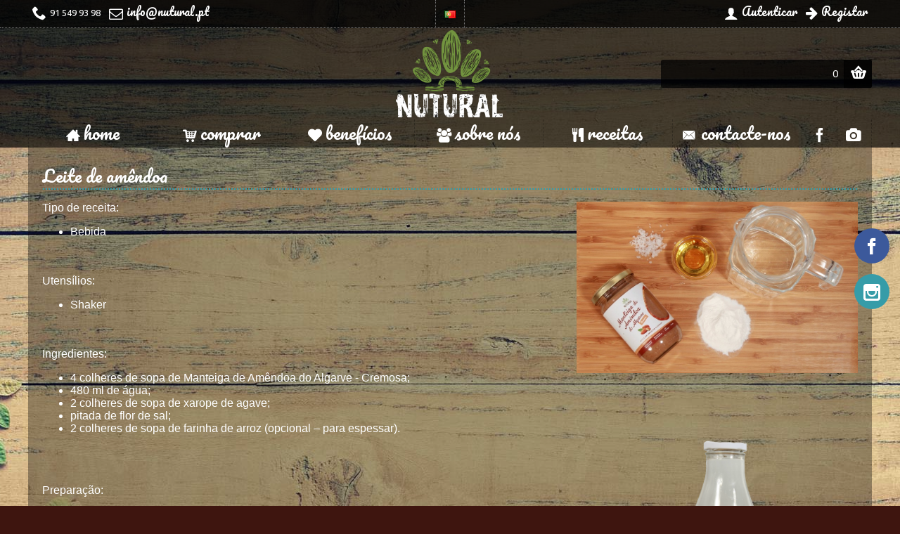

--- FILE ---
content_type: text/html; charset=utf-8
request_url: http://nutural.pt/index.php?route=information/information&information_id=8
body_size: 6305
content:
<!DOCTYPE html>
<html dir="ltr" lang="pt-pt" class="webkit chrome chrome131 mac journal-desktop is-guest skin-9 responsive-layout header-center header-center-sticky backface product-grid-second-image product-list-second-image information-page information-page-8 layout-11 route-information-information oc1 side-blocks-active" data-j2v="2.7.6">
<head>
<meta charset="UTF-8" />
<meta name="viewport" content="width=device-width, initial-scale=1, minimum-scale=1, maximum-scale=1, user-scalable=no">
<meta name="format-detection" content="telephone=no">
<!--[if IE]><meta http-equiv="X-UA-Compatible" content="IE=Edge,chrome=1"/><![endif]-->
<title>Leite de amêndoa</title>
<base href="http://nutural.pt/" />
<meta property="og:title" content="Nutural" />
<meta property="og:site_name" content="Nutural" />
<meta property="og:url" content="http://nutural.pt/index.php?route=information/information&amp;information_id=8" />
<meta property="og:description" content="..." />
<meta property="og:type" content="website" />
<meta property="og:image" content="http://nutural.pt/image/cache/data/logo5-600x315.png" />
<meta property="og:image:width" content="600" />
<meta property="og:image:height" content="315" />
<meta property="twitter:card" content="summary" />
<meta property="twitter:title" content="Nutural" />
<meta property="twitter:description" content="..." />
<meta property="twitter:image" content="http://nutural.pt/image/cache/data/logo5-200x200.png" />
<meta property="twitter:image:width" content="200" />
<meta property="twitter:image:height" content="200" />
<link href="http://nutural.pt/image/data/cart.png" rel="icon" />
<link rel="stylesheet" href="//fonts.googleapis.com/css?family=Arvo:regular,700%7CPacifico:regular%7CUbuntu:regular%7CBerkshire+Swash:regular&amp;subset=latin"/>
<link rel="stylesheet" href="http://nutural.pt/catalog/view/theme/journal2/css/j-strap.css?j2v=2.7.6"/>
<link rel="stylesheet" href="http://nutural.pt/catalog/view/javascript/jquery/ui/themes/ui-lightness/jquery-ui-1.8.16.custom.css?j2v=2.7.6"/>
<link rel="stylesheet" href="http://nutural.pt/catalog/view/theme/journal2/lib/owl-carousel/owl.carousel.css?j2v=2.7.6"/>
<link rel="stylesheet" href="http://nutural.pt/catalog/view/theme/journal2/lib/owl-carousel/owl.transitions.css?j2v=2.7.6"/>
<link rel="stylesheet" href="http://nutural.pt/catalog/view/theme/journal2/lib/magnific-popup/magnific-popup.css?j2v=2.7.6"/>
<link rel="stylesheet" href="http://nutural.pt/catalog/view/theme/journal2/css/hint.min.css?j2v=2.7.6"/>
<link rel="stylesheet" href="http://nutural.pt/catalog/view/theme/journal2/css/journal.css?j2v=2.7.6"/>
<link rel="stylesheet" href="http://nutural.pt/catalog/view/theme/journal2/css/features.css?j2v=2.7.6"/>
<link rel="stylesheet" href="http://nutural.pt/catalog/view/theme/journal2/css/header.css?j2v=2.7.6"/>
<link rel="stylesheet" href="http://nutural.pt/catalog/view/theme/journal2/css/module.css?j2v=2.7.6"/>
<link rel="stylesheet" href="http://nutural.pt/catalog/view/theme/journal2/css/pages.css?j2v=2.7.6"/>
<link rel="stylesheet" href="http://nutural.pt/catalog/view/theme/journal2/css/account.css?j2v=2.7.6"/>
<link rel="stylesheet" href="http://nutural.pt/catalog/view/theme/journal2/css/blog-manager.css?j2v=2.7.6"/>
<link rel="stylesheet" href="http://nutural.pt/catalog/view/theme/journal2/css/side-column.css?j2v=2.7.6"/>
<link rel="stylesheet" href="http://nutural.pt/catalog/view/theme/journal2/css/product.css?j2v=2.7.6"/>
<link rel="stylesheet" href="http://nutural.pt/catalog/view/theme/journal2/css/category.css?j2v=2.7.6"/>
<link rel="stylesheet" href="http://nutural.pt/catalog/view/theme/journal2/css/footer.css?j2v=2.7.6"/>
<link rel="stylesheet" href="http://nutural.pt/catalog/view/theme/journal2/css/icons.css?j2v=2.7.6"/>
<link rel="stylesheet" href="http://nutural.pt/catalog/view/theme/journal2/css/responsive.css?j2v=2.7.6"/>
<link rel="stylesheet" href="index.php?route=journal2/assets/css&amp;j2v=2.7.6" />
<script type="text/javascript" src="http://nutural.pt/catalog/view/theme/journal2/lib/jquery/jquery-1.8.3.min.js?j2v=2.7.6"></script>
<script type="text/javascript" src="http://nutural.pt/catalog/view/theme/journal2/lib/jquery.ui/jquery-ui-1.8.24.min.js?j2v=2.7.6"></script>
<script type="text/javascript" src="http://nutural.pt/catalog/view/javascript/common.js?j2v=2.7.6"></script>
<script type="text/javascript" src="http://nutural.pt/catalog/view/javascript/jquery/jquery.total-storage.min.js?j2v=2.7.6"></script>
<script type="text/javascript" src="http://nutural.pt/catalog/view/theme/journal2/lib/jquery.tabs/tabs.js?j2v=2.7.6"></script>
<script type="text/javascript" src="http://nutural.pt/catalog/view/theme/journal2/lib/owl-carousel/owl.carousel.js?j2v=2.7.6"></script>
<script type="text/javascript" src="http://nutural.pt/catalog/view/theme/journal2/lib/magnific-popup/jquery.magnific-popup.min.js?j2v=2.7.6"></script>
<script type="text/javascript" src="http://nutural.pt/catalog/view/theme/journal2/lib/actual/jquery.actual.min.js?j2v=2.7.6"></script>
<script type="text/javascript" src="http://nutural.pt/catalog/view/theme/journal2/lib/countdown/jquery.countdown.js?j2v=2.7.6"></script>
<script type="text/javascript" src="http://nutural.pt/catalog/view/theme/journal2/lib/image-zoom/jquery.imagezoom.min.js?j2v=2.7.6"></script>
<script type="text/javascript" src="http://nutural.pt/catalog/view/theme/journal2/lib/lazy/jquery.lazy.1.6.min.js?j2v=2.7.6"></script>
<script type="text/javascript" src="http://nutural.pt/catalog/view/theme/journal2/js/journal.js?j2v=2.7.6"></script>
<!--[if (gte IE 6)&(lte IE 8)]><script src="catalog/view/theme/journal2/lib/selectivizr/selectivizr.min.js"></script><![endif]-->
<script>
        Journal.COUNTDOWN = {
        DAYS    : "Days",
        HOURS   : "Hours",
        MINUTES : "Min",
        SECONDS : "Sec"
    };
        Journal.NOTIFICATION_BUTTONS = '<div class="notification-buttons"><a class="button notification-cart" href="http://nutural.pt/index.php?route=checkout/cart">Ver Carrinho & Finalizar</a><a class="button notification-checkout" href="http://nutural.pt/index.php?route=checkout/checkout">Finalizar compra</a></div>';
</script>
</head>
<body>
<!--[if lt IE 9]>
<div class="old-browser">You are using an old browser. Please <a href="http://windows.microsoft.com/en-us/internet-explorer/download-ie">upgrade to a newer version</a> or <a href="http://browsehappy.com/">try a different browser</a>.</div>
<![endif]-->
<header class="journal-header-center nocurr">

    <div class="journal-top-header j-min z-1"></div>
    <div class="journal-menu-bg j-min z-0"> </div>
    <div class="journal-center-bg j-100 z-0"> </div>

    <div id="header" class="journal-header row z-2">

        
        <div class="journal-links j-min xs-100 sm-100 md-45 lg-45 xl-45">
            <div class="links j-min">
                <span class="no-link"  class="icon-only no-link" target="_blank"><i style="margin-right: 5px; color: rgb(255, 255, 255); font-size: 20px" data-icon="&#xe6a3;"></i>91 549 93 98</span>
<a href="/cdn-cgi/l/email-protection#2c45424a436c425958595e4d40025c58" class="icon-only"><i style="margin-right: 5px; font-size: 20px" data-icon="&#xe698;"></i><span class="top-menu-link"><span class="__cf_email__" data-cfemail="5c35323a331c322928292e3d30722c28">[email&#160;protected]</span></span></a>            </div>
        </div>

                <div class="journal-language j-min xs-5 sm-5 md-10 lg-10 xl-10">
            <form action="http://nutural.pt/index.php?route=module/language" method="post" enctype="multipart/form-data">
    <div id="language">
        <div class="btn-group">
            <button class="dropdown-toggle" type="button" data-hover="dropdown">
                <img width="16" height="11" src="http://nutural.pt/image/flags/pt.png" alt="Português" /> <span class="caret"></span>
            </button>
            <ul class="dropdown-menu">
                                                            <li><a onclick="$(this).closest('form').find('input[name=\'language_code\']').val('en'); $(this).closest('form').submit();"><img width="16" height="11" src="http://nutural.pt/image/flags/gb.png" alt="English" title="English" /></a></li>
                                                                                                                        <li><a onclick="$(this).closest('form').find('input[name=\'language_code\']').val('pt-pt'); $(this).closest('form').submit();"><img width="16" height="11" src="http://nutural.pt/image/flags/pt.png" alt="Português" title="Português" /></a></li>
                                                                                        </ul>
        </div>
        <input type="hidden" name="language_code" value="" />
        <input type="hidden" name="redirect" value="http://nutural.pt/index.php?route=information/information&amp;information_id=8" />
    </div>
</form>
        </div>
        
        <div class="journal-secondary j-min xs-100 sm-100 md-45 lg-45 xl-45">
            <div class="links j-min">
                <a href="http://nutural.pt/index.php?route=account/login" ><i style="margin-right: 5px; color: rgb(255, 255, 255); font-size: 20px" data-icon="&#xe1b4;"></i><span class="top-menu-link">Autenticar</span></a>
<a href="http://nutural.pt/index.php?route=account/register" ><i style="margin-right: 5px; color: rgb(255, 255, 255); font-size: 20px; top: -1px" data-icon="&#xe608;"></i><span class="top-menu-link">Registar</span></a>            </div>
        </div>

                <div class="journal-search j-min xs-100 sm-50 md-30 lg-25 xl-25">
                        <div id="search" class="j-min">
                <div class="button-search j-min"><i data-icon='&#xe009;'></i></div>
                                <input type="text" name="search" placeholder="" value="" autocomplete="off" />
                            </div>
                    </div>
        <div class="journal-logo j-100 xs-100 sm-100 md-40 lg-50 xl-50">
                        <div id="logo">
                <a href="http://nutural.pt/">
                    <img src="http://nutural.pt/image/cache/data/logo5-1000x849.png" width="1000" height="849" alt="Nutural" title="Nutural" />                </a>
            </div>
                    </div>
        
        
        <div class="journal-cart row j-min xs-100 sm-50 md-30 lg-25 xl-25">
            <div id="cart">
  <div class="heading" >
    <a><span id="cart-total">0</span><i></i></a>
  </div>
  <div class="content">
    <div class="cart-wrapper">
        <div class="empty">O seu carrinho de compras está vazio!</div>
      </div>
</div>
</div>        </div>

        <div class="journal-menu j-min xs-100 sm-100 md-100 lg-100 xl-100">
            <div class="mobile-trigger"></div>
<ul class="super-menu mobile-menu menu-table" style="table-layout: fixed">
        <li class="mega-menu-mixed ">
                <a href="#" ><i style="margin-right: 5px; color: rgb(255, 255, 255); font-size: 20px; top: -1px" data-icon="&#xe14f;"></i><span class="main-menu-text">Home</span></a>
                                                
        
        <span class="mobile-plus">+</span>
    </li>
        <li class="mega-menu-mixed ">
                <a><i style="margin-right: 5px; font-size: 20px; top: -1px" data-icon="&#xe180;"></i><span class="main-menu-text">Comprar</span></a>
                                                
                <div class="mega-menu">
        
            
                        <div class="mega-menu-column mega-menu-products " style="width: 50%;">
                                <div>
                                        <h3>LOJA ONLINE</h3>
                                                            <div class="mega-menu-item product-grid-item xs-50 sm-50 md-25 lg-25 xl-25 display-icon block-button">
                        <div class="product-wrapper ">
                            <div class="image">
                                <a href="http://nutural.pt/index.php?route=product/product&amp;product_id=256">
                                    <img width="300" height="300" class="lazy" src="http://nutural.pt/image/cache/data/journal2/transparent-300x300.png" data-src="http://nutural.pt/image/cache//data/amendoa_cremosa_main_300gr-300x300.png" alt="Manteiga de Amêndoa do Algarve CREMOSA (300g) "/>
                                </a>
                                                                                                <div class="wishlist"><a onclick="addToWishList('256');" class="hint--top" data-hint="Colocar na lista de desejos"><i class="wishlist-icon"></i><span class="button-wishlist-text">Colocar na lista de desejos</span></a></div>
                                <div class="compare"><a onclick="addToCompare('256');" class="hint--top" data-hint="Adicionar à comparação"><i class="compare-icon"></i><span class="button-compare-text">Adicionar à comparação</span></a></div>
                                
                            </div>
                            <div class="product-details">
                                <div class="name"><a href="http://nutural.pt/index.php?route=product/product&amp;product_id=256">Manteiga de Amêndoa do Algarve CREMOSA (300g) </a></div>
                                                                <div class="price">
                                                                        7,90€                                                                    </div>
                                                                                                <hr>
                                                                <div class="cart ">
                                    <a onclick="addToCart('256');" class="button hint--top" data-hint="Comprar"><i class="button-left-icon"></i><span class="button-cart-text">Comprar</span><i class="button-right-icon"></i></a>
                                </div>
                                                                <div class="wishlist"><a onclick="addToWishList('256');" class="hint--top" data-hint="Colocar na lista de desejos"><i class="wishlist-icon"></i><span class="button-wishlist-text">Colocar na lista de desejos</span></a></div>
                                <div class="compare"><a onclick="addToCompare('256');" class="hint--top" data-hint="Adicionar à comparação"><i class="compare-icon"></i><span class="button-compare-text">Adicionar à comparação</span></a></div>
                            </div>
                        </div>
                    </div>
                                        <div class="mega-menu-item product-grid-item xs-50 sm-50 md-25 lg-25 xl-25 display-icon block-button">
                        <div class="product-wrapper ">
                            <div class="image">
                                <a href="http://nutural.pt/index.php?route=product/product&amp;product_id=258">
                                    <img width="300" height="300" class="lazy" src="http://nutural.pt/image/cache/data/journal2/transparent-300x300.png" data-src="http://nutural.pt/image/cache//data/amendoa_pedacos_main_300gr-300x300.png" alt="Manteiga de Amêndoa do Algarve COM PEDAÇOS (300g)"/>
                                </a>
                                                                                                <div class="wishlist"><a onclick="addToWishList('258');" class="hint--top" data-hint="Colocar na lista de desejos"><i class="wishlist-icon"></i><span class="button-wishlist-text">Colocar na lista de desejos</span></a></div>
                                <div class="compare"><a onclick="addToCompare('258');" class="hint--top" data-hint="Adicionar à comparação"><i class="compare-icon"></i><span class="button-compare-text">Adicionar à comparação</span></a></div>
                                
                            </div>
                            <div class="product-details">
                                <div class="name"><a href="http://nutural.pt/index.php?route=product/product&amp;product_id=258">Manteiga de Amêndoa do Algarve COM PEDAÇOS (300g)</a></div>
                                                                <div class="price">
                                                                        7,90€                                                                    </div>
                                                                                                <hr>
                                                                <div class="cart ">
                                    <a onclick="addToCart('258');" class="button hint--top" data-hint="Comprar"><i class="button-left-icon"></i><span class="button-cart-text">Comprar</span><i class="button-right-icon"></i></a>
                                </div>
                                                                <div class="wishlist"><a onclick="addToWishList('258');" class="hint--top" data-hint="Colocar na lista de desejos"><i class="wishlist-icon"></i><span class="button-wishlist-text">Colocar na lista de desejos</span></a></div>
                                <div class="compare"><a onclick="addToCompare('258');" class="hint--top" data-hint="Adicionar à comparação"><i class="compare-icon"></i><span class="button-compare-text">Adicionar à comparação</span></a></div>
                            </div>
                        </div>
                    </div>
                                        <div class="mega-menu-item product-grid-item xs-50 sm-50 md-25 lg-25 xl-25 display-icon block-button">
                        <div class="product-wrapper outofstock">
                            <div class="image">
                                <a href="http://nutural.pt/index.php?route=product/product&amp;product_id=259">
                                    <img width="300" height="300" class="lazy" src="http://nutural.pt/image/cache/data/journal2/transparent-300x300.png" data-src="http://nutural.pt/image/cache//data/amendoa_figo_canela_main_300gr2-300x300.png" alt="Manteiga de Amêndoa do Algarve FIGO E CANELA (300g)"/>
                                </a>
                                                                                                <img class="outofstock" width="120" height="120" style="position: absolute; top: 0; left: 0" src="http://nutural.pt/image/cache/6817413d602a4b0cbe501072de2634be--medium--255-255-255--200-0-21.png" alt="" />
                                                                                                                                <div class="wishlist"><a onclick="addToWishList('259');" class="hint--top" data-hint="Colocar na lista de desejos"><i class="wishlist-icon"></i><span class="button-wishlist-text">Colocar na lista de desejos</span></a></div>
                                <div class="compare"><a onclick="addToCompare('259');" class="hint--top" data-hint="Adicionar à comparação"><i class="compare-icon"></i><span class="button-compare-text">Adicionar à comparação</span></a></div>
                                
                            </div>
                            <div class="product-details">
                                <div class="name"><a href="http://nutural.pt/index.php?route=product/product&amp;product_id=259">Manteiga de Amêndoa do Algarve FIGO E CANELA (300g)</a></div>
                                                                <div class="price">
                                                                        8,90€                                                                    </div>
                                                                                                <hr>
                                                                <div class="cart outofstock">
                                    <a onclick="addToCart('259');" class="button hint--top" data-hint="Comprar"><i class="button-left-icon"></i><span class="button-cart-text">Comprar</span><i class="button-right-icon"></i></a>
                                </div>
                                                                <div class="wishlist"><a onclick="addToWishList('259');" class="hint--top" data-hint="Colocar na lista de desejos"><i class="wishlist-icon"></i><span class="button-wishlist-text">Colocar na lista de desejos</span></a></div>
                                <div class="compare"><a onclick="addToCompare('259');" class="hint--top" data-hint="Adicionar à comparação"><i class="compare-icon"></i><span class="button-compare-text">Adicionar à comparação</span></a></div>
                            </div>
                        </div>
                    </div>
                                        <div class="mega-menu-item product-grid-item xs-50 sm-50 md-25 lg-25 xl-25 display-icon block-button">
                        <div class="product-wrapper ">
                            <div class="image">
                                <a href="http://nutural.pt/index.php?route=product/product&amp;product_id=268">
                                    <img width="300" height="300" class="lazy" src="http://nutural.pt/image/cache/data/journal2/transparent-300x300.png" data-src="http://nutural.pt/image/cache//data/amendoa_coco_main_300gr-300x300.png" alt="Manteiga de Amêndoa do Algarve COCO (300g)"/>
                                </a>
                                                                                                <span class="label-latest"><b>Novidade</b></span>
                                                                                                                                <div class="wishlist"><a onclick="addToWishList('268');" class="hint--top" data-hint="Colocar na lista de desejos"><i class="wishlist-icon"></i><span class="button-wishlist-text">Colocar na lista de desejos</span></a></div>
                                <div class="compare"><a onclick="addToCompare('268');" class="hint--top" data-hint="Adicionar à comparação"><i class="compare-icon"></i><span class="button-compare-text">Adicionar à comparação</span></a></div>
                                
                            </div>
                            <div class="product-details">
                                <div class="name"><a href="http://nutural.pt/index.php?route=product/product&amp;product_id=268">Manteiga de Amêndoa do Algarve COCO (300g)</a></div>
                                                                <div class="price">
                                                                        8,45€                                                                    </div>
                                                                                                <hr>
                                                                <div class="cart ">
                                    <a onclick="addToCart('268');" class="button hint--top" data-hint="Comprar"><i class="button-left-icon"></i><span class="button-cart-text">Comprar</span><i class="button-right-icon"></i></a>
                                </div>
                                                                <div class="wishlist"><a onclick="addToWishList('268');" class="hint--top" data-hint="Colocar na lista de desejos"><i class="wishlist-icon"></i><span class="button-wishlist-text">Colocar na lista de desejos</span></a></div>
                                <div class="compare"><a onclick="addToCompare('268');" class="hint--top" data-hint="Adicionar à comparação"><i class="compare-icon"></i><span class="button-compare-text">Adicionar à comparação</span></a></div>
                            </div>
                        </div>
                    </div>
                                    </div>
                                <div class="menu-cms-block"><p><span style="color:#369ca8;"><span style="font-size:22px;"><span style="font-family: Pacifico; text-align: center;"><span style="background-color:#FFFFFF;">Portes gr&aacute;tis para compras superiores a &euro; 25</span></span></span></span></p></div>
                            </div>
                                            
            
                                                <div class="mega-menu-column mega-menu-html mega-menu-html-block " style="width: 50%;">
                                <div>
                                <h3>PONTOS DE VENDA</h3>
                                <div class="wrapper">
                <p>Clique no mapa para visualizar os pontos de venda</p>

<p><a href="https://nutural.pt/index.php?route=journal2/blog"><img alt="" height="332" src="https://nutural.pt/image/data/f472e1a3_3927_4769_bed3_5b1748fbbf02.png" width="550" /></a></p>                </div>
                </div>
                            </div>
                            </div>
        
        <span class="mobile-plus">+</span>
    </li>
        <li class="drop-down ">
                <a href="http://nutural.pt/index.php?route=information/information&amp;information_id=15" ><i style="margin-right: 5px; font-size: 20px; top: -1px" data-icon="&#xe662;"></i><span class="main-menu-text">Benefícios</span></a>
                                                                
        
        <span class="mobile-plus">+</span>
    </li>
        <li class="drop-down ">
                <a href="http://nutural.pt/index.php?route=information/information&amp;information_id=14" ><i style="margin-right: 5px; font-size: 20px; top: -1px" data-icon="&#xe6b0;"></i><span class="main-menu-text">Sobre Nós</span></a>
                                                                
        
        <span class="mobile-plus">+</span>
    </li>
        <li class="mega-menu-mixed ">
                <a><i style="margin-right: 5px; font-size: 20px; top: -1px" data-icon="&#xe63d;"></i><span class="main-menu-text">Receitas</span></a>
                                                
                <div class="mega-menu">
        
            
                                                <div class="mega-menu-column mega-menu-html mega-menu-html-block " style="width: 100%;">
                                <div>
                                <h3>RECEITAS</h3>
                                <div class="wrapper">
                <p><span style="font-family:tahoma,geneva,sans-serif;">A manteiga de am&ecirc;ndoa &eacute; bastante vers&aacute;til, podendo ser consumida individualmente ou usada na confe&ccedil;&atilde;o de variadas receitas saud&aacute;veis.</span></p>

<p><span style="font-family:tahoma,geneva,sans-serif;">Deixe-se inspirar por uma das nossas seguintes receitas!</span></p>

<p>&nbsp;</p>

<p><a href="http://nutural.pt/index.php?route=information/information&amp;information_id=8">Leite de Am&ecirc;ndoa</a></p>

<p><a href="http://nutural.pt/index.php?route=information/information&amp;information_id=9">Muffins de Batata Doce e Manteiga de Am&ecirc;ndoa do Algarve</a></p>

<p><a href="http://nutural.pt/index.php?route=information/information&amp;information_id=10">Noodles Com Molho de Miso e Manteiga de Am&ecirc;ndoa do Algarve</a></p>

<p><a href="http://nutural.pt/index.php?route=information/information&amp;information_id=12">Smoothie de Manteiga de Am&ecirc;ndoa do Algarve e Espinafres Baby</a></p>                </div>
                </div>
                            </div>
                            </div>
        
        <span class="mobile-plus">+</span>
    </li>
        <li class="drop-down ">
                <a href="http://nutural.pt/index.php?route=information/information&amp;information_id=16" ><i style="margin-right: 5px; font-size: 20px; top: -1px; left: -2px" data-icon="&#xe67b;"></i><span class="main-menu-text">Contacte-nos</span></a>
                                                                
        
        <span class="mobile-plus">+</span>
    </li>
        <li class="drop-down  icon-only">
                <a href="https://www.facebook.com/nutural.pt" ><i style="margin-right: 5px; font-size: 20px; top: -1px" data-icon="&#xe683;"></i></a>
                                                                
        
        <span class="mobile-plus">+</span>
    </li>
        <li class="drop-down  icon-only">
                <a href="https://www.instagram.com/nutural.pt/" target="_blank"><i style="margin-right: 5px; font-size: 20px; top: -1px; left: -2px" data-icon="&#xe605;"></i></a>
                                                                
        
        <span class="mobile-plus">+</span>
    </li>
    </ul>        </div>
                <script data-cfasync="false" src="/cdn-cgi/scripts/5c5dd728/cloudflare-static/email-decode.min.js"></script><script>
            if($(window).width() < 760){
            $('.journal-header-center .journal-links').before($('.journal-header-center .journal-language'));
            $('.journal-header-center .journal-logo').after($('.journal-header-center .journal-search'));
            }
        </script>
            </div>
</header>
<div class="extended-container">
<div id="container" class="j-container">

<div id="notification"></div><div class="breadcrumb">
        <a href="http://nutural.pt/index.php?route=common/home">Início</a>
         &raquo; <a href="http://nutural.pt/index.php?route=information/information&amp;information_id=8">Leite de amêndoa</a>
    </div>
 
<div id="content"><h1 class="heading-title">Leite de amêndoa</h1>  <p><span style="font-size:16px;"><span style="color:#FFFFFF;">Tipo de receita:</span><img alt="" height="244" src="http://nutural.pt/image/data/Ingredientes3.jpg" style="float:right" width="400" /></span></p>

<ul>
	<li><span style="font-size:16px;"><span style="color:#FFFFFF;">Bebida</span></span></li>
</ul>

<p>&nbsp;</p>

<p>&nbsp;</p>

<p><span style="font-size:16px;"><span style="color:#FFFFFF;">Utens&iacute;lios:</span></span></p>

<ul>
	<li><span style="color:#FFFFFF;"><span style="font-size:16px;">Shaker</span></span></li>
</ul>

<p>&nbsp;</p>

<p>&nbsp;</p>

<p><span style="font-size:16px;"><span style="color:#FFFFFF;">Ingredientes:</span></span></p>

<ul>
	<li><span style="color:#000000;"><span style="font-size:16px;">4 colheres de sopa de Manteiga de Am&ecirc;ndoa do Algarve - Cremosa;</span></span></li>
	<li><span style="color:#000000;"><span style="font-size:16px;">480 ml de &aacute;gua;</span></span></li>
	<li><span style="color:#000000;"><span style="font-size:16px;">2 colheres de sopa de xarope de agave;</span></span></li>
	<li><span style="color:#000000;"><span style="font-size:16px;">pitada de flor de sal;</span></span></li>
	<li><span style="color:#000000;"><span style="font-size:16px;">2 colheres de sopa de farinha de arroz (opcional &ndash; para espessar).</span></span><img alt="" height="451" src="http://nutural.pt/image/data/LeiteAMENDOA.png" style="float:right" width="300" /></li>
</ul>

<p style="text-align: right;">&nbsp;</p>

<p style="text-align: right;">&nbsp;</p>

<p style="text-align: right;">&nbsp;</p>

<p><span style="font-size:16px;">Prepara&ccedil;&atilde;o:</span></p>

<p>&nbsp;</p>

<ul>
	<li><span style="font-size: 16px; color: #FFFFFFF;">Coloque todos os ingredientes no shaker e agite energeticamente.</span></li>
</ul>

<p>&nbsp;</p>

<p>&nbsp;</p>

<p>&nbsp;</p>

<p><span style="font-size:16px;">Conserva&ccedil;&atilde;o:</span></p>

<p>&nbsp;</p>

<ul>
	<li><span style="font-size: 16px; color: #FFFFFFF;">Conserve no frigor&iacute;fico dentro de um recipiente de vidro at&eacute; ao prazo m&aacute;ximo de 3 dias. Agite antes de cada utiliza&ccedil;&atilde;o.</span></li>
</ul>

<p>&nbsp;</p>

<p>&nbsp;</p>

<p>&nbsp;</p>

<p>&nbsp;</p>

<p>&nbsp;</p>

<p>&nbsp; &nbsp; &nbsp; &nbsp; &nbsp; &nbsp; &nbsp; &nbsp; &nbsp; &nbsp; &nbsp; &nbsp; &nbsp; &nbsp; &nbsp; &nbsp; &nbsp; &nbsp; &nbsp; &nbsp; &nbsp; &nbsp; &nbsp; &nbsp; &nbsp; &nbsp; &nbsp; &nbsp; &nbsp; &nbsp; &nbsp; &nbsp; &nbsp; &nbsp; &nbsp; &nbsp; &nbsp; &nbsp; &nbsp; &nbsp; &nbsp; &nbsp; &nbsp; &nbsp; &nbsp; &nbsp; &nbsp; &nbsp; &nbsp; &nbsp; &nbsp; &nbsp;&nbsp;<iframe allowtransparency="true" frameborder="0" height="80" scrolling="no" src="https://www.facebook.com/plugins/like.php?href=https%3A%2F%2Fnutural.pt&amp;width=250&amp;layout=standard&amp;action=like&amp;size=small&amp;show_faces=true&amp;share=true&amp;height=80&amp;appId=143194272753224" style="border:none;overflow:hidden" width="450"></iframe>&nbsp; &nbsp;</p>
  <div class="buttons">
    
				

				
			
  </div>
  </div>
</div>
</div>
<footer class="fullwidth-footer">
    <div id="footer">
        <div class="row columns " style="background-attachment: scroll">
        <div class="column  menu xs-100 sm-50 md-33 lg-25 xl-25 ">
                <h3>Informações</h3>
                        <div class="column-menu-wrap">
        <ul>
                                    <li><a href="http://nutural.pt/index.php?route=information/information&amp;information_id=18">Termos &amp; Condições</a></li>
                                                <li><a href="http://nutural.pt/index.php?route=information/information&amp;information_id=19">Politicas de Privacidade</a></li>
                                                <li><a href="http://nutural.pt/index.php?route=information/information&amp;information_id=20">Politica de Cookies</a></li>
                                </ul>
        </div>
            </div>
    </div>    </div>
    <div class="bottom-footer fullwidth-bar">
        <div class="no-payments">
                        <div class="copyright">Desenvolvido por <a href="#" target="_blank"><u>NUTURAL.PT</u></a></div>
                                </div>
    </div>
</footer>
<div class="scroll-top"></div>
<div id="side-block-1335262690" class="side-block-right side-block-button" style="position: fixed; top: 325px; right: 15px">
        <div class="side-block-icon" style="width: 50px; height: 50px; line-height: 50px; background-color: rgb(60, 89, 155); border-radius: 50%; left: -50px"><a href="https://www.facebook.com/nutural.pt" target="_blank"><i style="margin-right: 5px; color: rgb(255, 255, 255); font-size: 24px" data-icon="&#xe683;"></i></a></div>
        <script>$('<style>#side-block-1335262690 .side-block-icon:hover { background-color: rgb(155, 89, 182) !important; }</style>').appendTo($('head'));</script>
            </div>
<div id="side-block-707612068" class="side-block-right side-block-button" style="position: fixed; top: 390px; right: 15px">
        <div class="side-block-icon" style="width: 50px; height: 50px; line-height: 50px; background-color: rgb(54, 156, 168); border-radius: 50%; left: -50px"><a href="https://www.instagram.com/nutural.pt/" target="_blank"><i style="margin-right: 5px; color: rgb(255, 255, 255); font-size: 24px" data-icon="&#xe686;"></i></a></div>
        <script>$('<style>#side-block-707612068 .side-block-icon:hover { background-color: rgb(155, 89, 182) !important; }</style>').appendTo($('head'));</script>
            </div><script type="text/javascript" src="http://nutural.pt/catalog/view/theme/journal2/lib/swipebox/source/jquery.swipebox.js?j2v=2.7.6"></script>
<script type="text/javascript" src="http://nutural.pt/catalog/view/theme/journal2/lib/hover-intent/jquery.hoverIntent.min.js?j2v=2.7.6"></script>
<script type="text/javascript" src="http://nutural.pt/catalog/view/theme/journal2/lib/pnotify/jquery.pnotify.min.js?j2v=2.7.6"></script>
<script type="text/javascript" src="http://nutural.pt/catalog/view/theme/journal2/lib/autocomplete2/jquery.autocomplete2.min.js?j2v=2.7.6"></script>
<script type="text/javascript" src="http://nutural.pt/catalog/view/theme/journal2/lib/respond/respond.js?j2v=2.7.6"></script>
<script type="text/javascript" src="http://nutural.pt/catalog/view/theme/journal2/lib/sticky/jquery.sticky.js?j2v=2.7.6"></script>
<script type="text/javascript" src="http://nutural.pt/catalog/view/theme/journal2/js/init.js?j2v=2.7.6"></script>
<script type="text/javascript" src="index.php?route=journal2/assets/js&amp;j2v=2.7.6"></script>
<script defer src="https://static.cloudflareinsights.com/beacon.min.js/vcd15cbe7772f49c399c6a5babf22c1241717689176015" integrity="sha512-ZpsOmlRQV6y907TI0dKBHq9Md29nnaEIPlkf84rnaERnq6zvWvPUqr2ft8M1aS28oN72PdrCzSjY4U6VaAw1EQ==" data-cf-beacon='{"version":"2024.11.0","token":"4bddf268cd5a432facbae5f771253066","r":1,"server_timing":{"name":{"cfCacheStatus":true,"cfEdge":true,"cfExtPri":true,"cfL4":true,"cfOrigin":true,"cfSpeedBrain":true},"location_startswith":null}}' crossorigin="anonymous"></script>
</body>
</html>


--- FILE ---
content_type: text/css;charset=UTF-8
request_url: http://nutural.pt/index.php?route=journal2/assets/css&j2v=2.7.6
body_size: 11013
content:
/* Control Panel Settings */
.quickview .mfp-iframe-holder .mfp-content{height:563px}
.quickview .heading-title{font-weight: 400;font-family: "Arvo";font-style: normal;font-size: 18px;text-transform: none;background-color: rgb(250, 250, 250);padding-left:10px}
.quickview h1.heading-title, .journal-popup div.heading-title{border-bottom-width: 0px;border-radius: 3px;border-style: solid}
#more-details[data-hint]:after{border-radius: 3px;color: rgb(255, 255, 255);background-color: rgb(155, 89, 182)}
#more-details i:before{content: '\e056';font-size: 20px;color: rgb(255, 255, 255)}
.quickview #content{background-color: rgb(238, 241, 234)}
.quickview #tab-description{padding-right:10px;padding-left:10px;padding-top:10px;padding-bottom:10px}
.quickview h1.heading-title{text-align:left}
.label-latest{color: rgb(255, 255, 255);border-radius: 2px;background-color: rgb(54, 156, 168)}
.label-sale{color: rgb(255, 255, 255);border-radius: 2px;background-color: rgb(54, 156, 168)}
header .links > a, .mm-header-link a{font-weight: 400;font-family: "Pacifico";font-style: normal;font-size: 16px;text-transform: none;color: rgb(255, 255, 255)}
.links .no-link{color: rgb(255, 255, 255)}
.journal-login .journal-secondary a, .journal-secondary .links > a, .mm-header-link a{font-weight: 400;font-family: "Pacifico";font-style: normal;font-size: 16px;text-transform: none;color: rgb(255, 255, 255)}
.journal-secondary .no-link{color: rgb(255, 255, 255)}
.drop-down ul li a, .fly-drop-down ul li a{color: rgb(0, 0, 0)}
.mega-menu-item h3{font-weight: 400;font-family: "Arvo";font-style: normal;font-size: 15px;text-transform: none;color: rgb(0, 0, 0);border-bottom-width: 1px;border-style: dotted;border-color: rgb(169, 184, 192);padding-bottom:5px}
.mega-menu-categories .mega-menu-item ul li a{font-weight: normal;font-family: Helvetica, Arial, sans-serif;font-style: normal;font-size: 12px;text-transform: none;padding-left:7px}
.mega-menu-brands .mega-menu-item h3{color: rgb(255, 255, 255);text-align:left}
.mega-menu-html .mega-menu-item h3{text-align:left}
.mega-menu-html .mega-menu-item .wrapper{font-weight: 400;font-family: "Pacifico";font-style: normal;font-size: 13px;text-transform: none;color: rgb(68, 67, 73);padding-top:8px}
.super-menu > li > a{font-weight: 400;font-family: "Pacifico";font-style: normal;font-size: 24px;text-transform: lowercase;color: rgb(255, 255, 255);line-height:38px}
.super-menu > li, .super-menu > li:last-of-type, .journal-desktop .menu-floated .float-right{border-left-style:dashed}
.drop-down ul li, .mobile-menu .drop-down ul li, .flyout-menu .fly-drop-down ul li{border-bottom-style:dotted;border-color: rgb(169, 184, 192)}
.mega-menu-categories .mega-menu-item h3{text-align:left}
.mega-menu-brands .mega-menu-item img{border-width: 1px;border-style: dotted;border-color: rgb(169, 184, 192)}
.mega-menu, .html-menu{border-bottom-width: 2px;border-style: solid;border-color: rgba(0, 0, 0, 0.7);background-color: rgb(255, 255, 255)}
.mobile-trigger:before{content: '\e618';font-size: 22px;color: rgb(250, 250, 250);top: -1px}
.drop-down .menu-plus:before{content: '\e620';font-size: 10px;top: -3px}
.mega-menu-categories .mega-menu-item ul li a:before{content: '\e62c';font-size: 12px}
.mobile-trigger{font-weight: 700;font-family: "Arvo";font-style: normal;font-size: 16px;text-transform: uppercase;color: rgb(255, 255, 255)}
.journal-menu .mobile-menu > li .mobile-plus, .mobile-menu-on-tablet .journal-menu .mobile-menu > li .mobile-plus{color: rgb(255, 255, 255)}
header .links > a:hover, .mm-header-link a:hover{color: rgb(255, 255, 255)}
.super-menu > li:hover > a{color: rgb(68, 67, 73)}
.super-menu > li:hover{background-color: rgb(255, 255, 255)}
.super-menu > li, .super-menu > li:last-of-type, .journal-desktop .menu-floated .float-left, .journal-desktop .menu-floated .float-right{border-color: rgba(0, 0, 0, 0.27)}
.journal-login .journal-secondary a:hover, .journal-secondary .links > a:hover, .mm-header-link a:hover{color: rgb(255, 255, 255)}
.drop-down ul li:hover > a, .fly-drop-down ul li:hover > a{color: rgb(255, 255, 255)}
.drop-down ul li, .fly-drop-down ul li{background-color: rgba(0, 0, 0, 0.7)}
.drop-down ul li:hover, .drop-down ul > li:hover > a, .fly-drop-down ul > li:hover > a{background-color: rgba(0, 0, 0, 0.7)}
.drop-down ul li:hover > a i:before{color: rgb(255, 255, 255)}
.mega-menu .product-grid-item .price{display:inline-block}
.mega-menu{padding:20px;box-shadow:0 2px 8px -2px rgba(0, 0, 0, 0.4)}
.mega-menu-item > div, #header .mega-menu .product-wrapper{margin-right:15px}
.drop-down ul{box-shadow:none}
.super-menu > li:hover, .super-menu > li:hover:last-of-type{border-color: rgba(0, 0, 0, 0.36)}
.mega-menu-column > div > h3, .mega-menu-column > h3{font-weight: bold;font-family: Tahoma, Geneva, sans-serif;font-style: normal;font-size: 15px;text-transform: none;color: rgb(0, 0, 0);margin-bottom:15px;padding-bottom:5px;border-bottom-width: 1px;border-style: dotted;border-color: rgb(169, 184, 192)}
.mega-menu-column.mega-menu-html .wrapper p, .mega-menu-column.mega-menu-html .wrapper p span{font-weight: 400;font-family: "Pacifico";font-style: normal;font-size: 16px;text-transform: none;color: rgb(0, 0, 0)}
.mobile .journal-menu .mobile-menu > li, .tablet.mobile-menu-on-tablet .journal-menu .mobile-menu > li{border-bottom-style:solid}
.quote .button:active{box-shadow:inset 0 1px 10px rgba(0, 0, 0, 0.8)}
.product-info .left .image a img{border-radius: 3px}
.product-info .left .image-additional a img{border-radius: 3px}
.product-info .left .image-additional a{padding:15px 15px 0 0}
.product-info .image .label-latest{display: block}
.product-info .image .label-sale{display: block}
.product-info .image .outofstock{display: block}
.product-options > div, .product-options > ul{margin-bottom:1px;background-color: rgba(0, 0, 0, 0)}
.product-options{border-radius: 3px}
.product-info .right .description .instock{color: rgb(51, 153, 101)}
.product-info .right .description .outofstock{color: rgb(234, 35, 73)}
.product-info .right .price .price-new, .product-info .right .price .product-price, .product-info .right .price li.price-new, .product-info .right .price li.product-price{font-weight: 400;font-family: "Arvo";font-style: normal;font-size: 35px;text-transform: none;color: rgb(255, 255, 255)}
.product-info .right .price .price-old, .product-info .right .price li.price-old{font-weight: 400;font-family: "Arvo";font-style: normal;font-size: 23px;text-transform: none;color: rgb(255, 255, 255)}
.product-info .right .price-old{border-radius: 3px;background-color: rgb(54, 156, 168)}
.product-info .option > ul > li:active, .product-info .option > ul > li.selected{box-shadow:inset 0 0 8px rgba(0, 0, 0, 0.7)}
#content .product-info .options h3, .ms-sellerprofile.description h3{font-weight: 400;font-family: "Arvo";font-style: normal;font-size: 14px;text-transform: uppercase}
.product-info .option > ul > li{color: rgb(255, 255, 255);background-color: rgb(169, 184, 192);border-radius: 3px}
.product-info .right .cart div .qty{border-radius: 3px}
#button-cart:active, .product-info .right .cart div .button.enquiry-button:active{box-shadow:inset 0 1px 10px rgba(0, 0, 0, 0.8)}
#button-cart, .product-info .right .cart div .button.enquiry-button{font-weight: 700;font-family: "Arvo";font-style: normal;font-size: 16px;text-transform: uppercase;color: rgb(255, 255, 255)}
#button-cart, .product-info .right .cart div .button.enquiry-button, .quickview #more-details{background-color: rgb(226, 165, 94)}
.product-info .right .wishlist-compare .links a{font-weight: 400;font-family: "Arvo";font-style: normal;font-size: 14px;text-transform: none;color: rgb(255, 255, 255)}
.product-info .right .wishlist-compare .links a:hover{color: rgb(54, 156, 168)}
#tabs a, #tabs li a{font-weight: 700;font-family: "Arvo";font-style: normal;font-size: 12px;text-transform: uppercase;color: rgb(255, 255, 255);background-color: rgb(68, 67, 73);box-shadow:none}
#tabs{border-top-left-radius: 3px;border-top-right-radius: 3px}
.product-info .tab-content, .tab-content{border-top-right-radius: 3px;border-bottom-right-radius: 3px;border-bottom-left-radius: 3px;padding:15px}
.product-info .left .journal-custom-tab{border-radius: 3px}
.product-info .right .journal-custom-tab h3{font-weight: normal;font-family: Helvetica, Arial, sans-serif;font-style: normal;font-size: 16px;text-transform: none}
.product-info .right .journal-custom-tab, .product-info .right .journal-custom-tab p, .product-info .right .journal-custom-tab p span{font-weight: 400;font-family: "Ubuntu";font-style: normal;font-size: 18px;text-transform: none}
.product-info .right .journal-custom-tab{background-color: rgba(0, 0, 0, 0.29)}
.product-info .gallery-text:before{content: '\e015';font-size: 16px}
#product-gallery .owl-prev:before{content: '\e61f';font-size: 20px;color: rgb(255, 255, 255)}
#product-gallery .owl-next:before{content: '\e620';font-size: 20px;color: rgb(255, 255, 255)}
.product-info .right .wishlist-compare .links a:before{content: '\e663';font-size: 14px}
.product-info .right .wishlist-compare .links a+a:before{content: '\e025';font-size: 14px}
.product-info .right .options .option{border-color: rgb(255, 255, 255)}
.product-info .option > ul > li.selected, .product-info .option > ul > li:hover{color: rgb(255, 255, 255);background-color: rgb(54, 156, 168)}
.product-info .right .cart div .journal-stepper{color: rgb(255, 255, 255);background-color: rgb(54, 156, 168)}
.product-info .right .cart div .journal-stepper:hover{color: rgb(255, 255, 255);background-color: rgba(54, 156, 168, 0.81)}
#button-cart:hover, .product-info .right .cart div .button.enquiry-button:hover, .quickview #more-details:hover{background-color: rgb(54, 156, 168)}
.product-info .right .wishlist-compare{background-color: rgba(250, 250, 250, 0)}
#tabs a:hover, #tabs a.selected, #tabs li a:hover, #tabs li.active a{color: rgb(255, 255, 255);background-color: rgb(54, 156, 168)}
.product-info .tab-content, .tab-content, .quickview .tab-content{background-color: rgba(0, 0, 0, 0.35)}
.tags{text-align:left}
.tags a, .tags b{border-radius: 15px}
.tags b{background-color: rgb(0, 0, 0);color: rgb(255, 255, 255)}
.tags a{background-color: rgb(244, 244, 244)}
.tags a:hover{color: rgb(255, 255, 255);background-color: rgb(241, 196, 15)}
#product-gallery .owl-buttons.side-buttons div{border-radius: 50%;margin-top:-2px;height:25px; line-height:25px;width:25px}
.product-info .right > div > div, .product-info .right > div > ul{padding-left:10px;padding-right:10px;padding-bottom:10px;padding-top:10px}
.product-info .right .options .option label:hover{color: rgb(155, 89, 182)}
.social, .product-options .social, .blog-post .social{background-color: rgba(0, 0, 0, 0)}
#product-gallery .owl-next:hover:before, #product-gallery .owl-prev:hover:before{color: rgb(88, 143, 39)}
.product-info .right .options .option label{color: rgb(66, 139, 202)}
.attribute tbody td{text-align:left}
.product-sold-count-text{font-weight: 400;font-family: "Arvo";font-style: normal;font-size: 15px;text-transform: none;color: rgb(54, 156, 168)}
.product-page .heading-title{text-align:left}
body{font-weight: 400;font-family: "Ubuntu";font-style: normal;font-size: 13px;text-transform: none;color: rgb(255, 255, 255);background-image: url('image/data/wood2.jpg');background-repeat: repeat;background-position: center top;background-attachment: scroll;background-color: rgb(62, 21, 15)}
.home-page #container{border-top-left-radius: 20px;border-top-right-radius: 20px;border-bottom-right-radius: 3px;border-bottom-left-radius: 3px}
.heading-title, .box-heading, #blogArticle .articleHeader h1, .oc-filter .panel-heading{text-align:left;border-bottom-width: 1px;border-radius: 2px;border-style: dotted;border-color: rgb(169, 184, 192);line-height:40px}
.secondary-title, #content #review-title{text-align:left;font-weight: 400;font-family: "Arvo";font-style: normal;font-size: 14px;text-transform: uppercase;color: rgb(255, 255, 255);border-bottom-width: 1px;border-radius: 3px;border-style: solid;border-color: rgb(228, 228, 228);padding-top:7px; padding-bottom:7px}
.heading-title, .box-heading, #blogArticle .articleHeader h1, #swipebox-caption, .journal-carousel .htabs.single-tab a:hover, .journal-carousel .htabs.single-tab a.selected, .oc-filter .panel-heading{font-weight: 400;font-family: "Pacifico";font-style: normal;font-size: 24px;text-transform: none;color: rgb(255, 255, 255)}
.button:active, #quickcheckout .button:active, .modal-footer .btn:active{box-shadow:inset 0 1px 10px rgba(0, 0, 0, 0.8)}
.button, .side-column .box-content a.button, #quickcheckout .button, .modal-footer .btn{font-weight: 700;font-family: "Arvo";font-style: normal;font-size: 12px;text-transform: uppercase;color: rgb(255, 255, 255)}
.button, #quickcheckout .button, .modal-footer .btn{border-radius: 3px;padding:0 12px;line-height:33px;background-color: rgb(179, 107, 66)}
.breadcrumb{font-weight: bold;font-family: Helvetica, Arial, sans-serif;font-style: normal;font-size: 13px;text-transform: none;color: rgb(68, 67, 73);background-color: rgb(250, 250, 250);border-bottom-right-radius: 3px;border-bottom-left-radius: 3px;display:none}
.scroll-top:before{content: '\e021';font-size: 45px;color: rgb(255, 255, 255)}
#container{background-repeat: repeat;background-position: center top;background-attachment: scroll;background-color: rgba(0, 0, 0, 0.35)}
.extended-layout .extended-container{background-repeat: repeat;background-position: center top;background-attachment: scroll;background-color: rgb(238, 241, 234)}
a{color: rgb(54, 156, 168)}
a:hover{color: rgb(120, 107, 93)}
.button:hover, .side-column .box-content a.button:hover, #quickcheckout .button:hover, .modal-footer .btn:hover{color: rgb(255, 255, 255)}
.button:hover, #quickcheckout .button:hover, .modal-footer .btn:hover{background-color: rgb(120, 107, 93)}
.breadcrumb a:hover{color: rgb(179, 107, 66)}
.scroll-top:hover:before{color: rgb(179, 107, 66)}
.home-page #container:before{margin-left:-90px;top:-45px}
.box-sections ul li, .custom-sections .box-heading.box-sections{border-right-style:dotted;border-color: rgb(145, 213, 232)}
.custom-sections .box-heading{border-bottom-width: 0px;border-style: solid;background-color: rgb(54, 156, 168)}
.box-sections ul li a{font-weight: 700;font-family: "Arvo";font-style: normal;font-size: 14px;text-transform: uppercase;color: rgb(255, 255, 255)}
.box-sections ul li a:hover, .box-sections ul li a.selected{color: rgb(255, 255, 255);background-color: rgb(120, 107, 93)}
.custom-sections.section-product .product-wrapper{background-color: rgb(255, 255, 255)}
#footer{margin-top:20px;margin-bottom:0px}
footer .column > h3{border-bottom-style:dotted;text-align:left;font-weight: 400;font-family: "Arvo";font-style: normal;font-size: 16px;text-transform: none;color: rgb(255, 255, 255);border-color: rgb(119, 119, 119)}
footer .column-menu-wrap > ul li{color: rgb(255, 255, 255)}
footer .contacts{box-shadow:none;border-top-width: 1px;border-style: dotted;border-color: rgb(119, 119, 119)}
footer .contacts [data-hint]:after{border-radius: 3px;color: rgb(255, 255, 255);background-color: rgb(54, 156, 168)}
.bottom-footer{box-shadow:none;border-top-width: 1px;border-style: dotted;border-color: rgb(119, 119, 119)}
footer, .boxed-footer #footer{background-color: rgba(0, 0, 0, 0.7)}
footer .column-menu-wrap > ul li:hover a{color: rgb(54, 156, 168)}
footer .column-text-wrap{color: rgb(255, 255, 255)}
footer .contacts i{background-color: rgb(120, 107, 93)}
footer a .contacts-text:hover{color: rgb(54, 156, 168)}
footer .contacts-text{color: rgb(255, 255, 255)}
.fullwidth-footer, .boxed-footer #footer{background-repeat: repeat;background-position: center top;background-attachment: scroll}
.bottom-footer .copyright{color: rgb(255, 255, 255)}
.column.products .product-grid-item{border-bottom-style:dotted;padding:7px 0;border-color: rgb(119, 119, 119)}
.column.products .product-grid-item .name a{white-space:nowrap}
.column.products .product-grid-item .name a:hover{color: rgb(54, 156, 168)}
.column.products .product-grid-item .price, .column.products .product-grid-item .price-new{color: rgb(255, 255, 255)}
.column.products .product-grid-item .name a, .footer-post-title{font-weight: 400;font-family: "Arvo";font-style: normal;font-size: 12px;text-transform: none;color: rgb(255, 255, 255)}
.column.products .product-grid-item .price-old{color: rgb(155, 89, 182)}
footer .column-text-wrap h1, footer .column-text-wrap h2, footer .column-text-wrap h3{padding-bottom:5px;font-weight: 400;font-family: "Arvo";font-style: normal;font-size: 15px;text-transform: none;color: rgb(255, 255, 255)}
footer .column-text-wrap p{line-height:15px}
.footer-post-title{color: rgb(255, 255, 255)}
.footer-post-title:hover{color: rgb(54, 156, 168)}
.footer-post{border-color: rgb(119, 119, 119);padding:7px 0;border-bottom-style:dotted}
.journal-top-header{box-shadow:none;background-color: rgba(0, 0, 0, 0.7)}
#cart .heading i{border-left-style:solid;background-color: rgba(0, 0, 0, 0.7);border-color: rgba(0, 0, 0, 0.7)}
.mini-cart-info table tr{border-bottom-style:solid;border-bottom-color: rgb(228, 228, 228)}
#cart .content .cart-wrapper{box-shadow:0 2px 5px rgba(0, 0, 0, 0.10)}
#cart .heading, .ie9 #cart button.heading{font-weight: 400;font-family: "Arvo";font-style: normal;font-size: 14px;text-transform: none;color: rgb(255, 255, 255)}
.journal-header-center #cart{border-radius: 3px;background-color: rgba(0, 0, 0, 0.7)}
.journal-header-center #cart:hover{background-color: rgba(0, 0, 0, 0.7)}
.journal-header-center #cart .content .cart-wrapper{border-radius: 2px}
.journal-header-center #cart .heading i{border-top-right-radius: 2px;border-bottom-right-radius: 2px}
.mini-cart-info, #cart .empty{color: rgb(0, 0, 0)}
.mini-cart-info table tr td.image img{border-radius: 3px}
.mini-cart-info{max-height:355px}
.mini-cart-total{color: rgb(0, 0, 0);background-color: rgb(244, 244, 244)}
.button-search, .journal-header-center .button-search{border-right-style:solid}
#search input{font-weight: 400;font-family: "Arvo";font-style: normal;font-size: 14px;text-transform: none;color: rgb(55, 41, 30);background-color: rgb(42, 43, 46)}
.journal-header-center #search input{border-radius: 3px;background-color: rgba(0, 0, 0, 0.7)}
.journal-header-center .button-search{border-top-left-radius: 2px;border-bottom-left-radius: 2px}
.autocomplete2-suggestions{box-shadow:none;background-color: rgb(255, 255, 255)}
.autocomplete2-suggestion span.p-price{display:none}
.journal-header-center .autocomplete2-suggestions{border-radius: 2px}
.autocomplete2-suggestions > div{max-height:395px}
.journal-language .dropdown-menu > li, .journal-currency .dropdown-menu > li{border-top-style:dotted;border-color: rgb(228, 228, 228);border-top-style:dotted}
.journal-language .dropdown-menu, .journal-currency .dropdown-menu{background-color: rgb(250, 250, 250);box-shadow:0 2px 2px rgba(0, 0, 0, 0.15)}
.journal-currency form .currency-symbol{border-radius: 50%;background-color: rgb(255, 255, 255)}
#cart .heading i:before{content: '\e001';font-size: 22px;color: rgb(255, 255, 255);left: 1px}
.button-search i:before{content: '\e697';font-size: 22px;color: rgb(255, 255, 255)}
header, .journal-header-center{background-color: rgba(0, 0, 0, 0.7);background-repeat: repeat;background-position: center top;background-attachment: scroll}
.journal-header-default #logo, .journal-header-menu #logo{background-color: rgb(42, 43, 46)}
.journal-cart{background-color: rgb(42, 43, 46)}
#cart .content .cart-wrapper, .oc2 #cart .checkout{background-color: rgb(255, 255, 255)}
.mini-cart-info table tr td.remove i{color: rgb(54, 156, 168)}
.mini-cart-info table tr td.remove i:hover, .firefox .mini-cart-info table tr td.remove button:hover i{color: rgb(183, 157, 186)}
.autocomplete2-suggestion{border-bottom-style:solid;border-color: rgb(228, 228, 228)}
.autocomplete2-suggestion:hover{background-color: rgb(244, 244, 244)}
.button-search:hover i:before{color: rgba(0, 0, 0, 0.7)}
.button-search{background-color: rgba(0, 0, 0, 0.7);border-color:rgba(0, 0, 0, 0.7)}
.button-search:hover{background-color: rgba(0, 0, 0, 0.7)}
.journal-language .dropdown-menu > li > a, header .journal-currency .dropdown-menu > li > a{color: rgb(0, 0, 0)}
.journal-language .dropdown-menu > li > a:hover, header .journal-currency .dropdown-menu > li > a:hover{color: rgb(0, 0, 0)}
.journal-language .dropdown-menu > li > a:hover, .journal-currency .dropdown-menu > li > a:hover{background-color: rgb(244, 244, 244)}
.journal-header-center .journal-language form > div, .journal-header-center .journal-currency form > div{border-color: rgb(119, 119, 119)}
header{box-shadow:none}
#cart{box-shadow:none}
.journal-header-center .journal-search:hover #search input{background-color: rgba(0, 0, 0, 0.7)}
.journal-header-center .journal-top-header, .journal-header-center .journal-secondary{border-color: rgb(119, 119, 119);border-bottom-style:dotted; border-top-style:dotted;}
.journal-header-mega #logo a{text-align:left}
.autocomplete2-suggestion .p-image{display:none}
.product-wrapper{border-width: 3px;border-style: solid;border-color: rgb(192, 99, 0);box-shadow:none}
.product-grid-item .image > a{border-top-left-radius: 3px;border-top-right-radius: 3px}
.product-grid-item .image .label-latest{display: none}
.product-grid-item .image .label-sale{display: block}
.product-grid-item .image .outofstock{display: block}
.product-grid-item .name a, .posts h2 a{white-space:normal;font-weight: 400;font-family: "Pacifico";font-style: normal;font-size: 14px;text-transform: none}
.product-grid-item .price{display:inline-block;;border-radius: 2px;display:inline-block}
.product-details{border-bottom-right-radius: 3px;border-bottom-left-radius: 3px;background-color: rgb(250, 250, 250)}
.product-details:before{font-size: 23px;margin-left: -10px;top: -20px;color: rgb(244, 244, 244)}
.product-grid-item .cart .button:active{box-shadow:inset 0 1px 10px rgba(0, 0, 0, 0.8)}
.product-grid-item .cart .button{border-radius: 50%}
.product-grid-item .cart .button[data-hint]:after{border-radius: 3px;color: rgb(255, 255, 255);background-color: rgb(120, 107, 93)}
.product-grid-item .quickview-button .button:active{box-shadow:inset 0 1px 10px rgba(0, 0, 0, 0.8)}
.product-grid-item .quickview-button {margin-left: -20px;margin-top: -25px}
.product-grid-item .quickview-button .button{border-radius: 50%}
.product-grid-item .quickview-button .button[data-hint]:after{border-radius: 3px;color: rgb(255, 255, 255);background-color: rgb(120, 107, 93)}
.product-grid-item.display-icon .wishlist-icon, .product-grid-item.display-icon .compare-icon{border-radius: 50%;width:30px;height:30px; padding:0;;background-color: rgb(54, 156, 168)}
.product-grid-item .wishlist [data-hint]:after, .product-grid-item .compare [data-hint]:after{border-radius: 3px;color: rgb(255, 255, 255);background-color: rgb(120, 107, 93)}
.product-grid-item .cart .button-left-icon:before, .product-grid-item .cart .button-right-icon:before{content: '\e001';font-size: 22px;color: rgb(255, 255, 255);top: -1px}
.product-grid-item .quickview-button .button-left-icon:before, .product-grid-item .quickview-button .button-right-icon:before{content: '\e056';font-size: 20px;color: rgb(255, 255, 255)}
.product-grid-item .wishlist-icon:before{content: '\e663';font-size: 16px;color: rgb(255, 255, 255);top: 1px}
.product-grid-item .compare-icon:before{content: '\e025';font-size: 16px;color: rgb(255, 255, 255)}
.product-grid-item .price, .product-grid-item .price-new{font-weight: 400;font-family: "Pacifico";font-style: normal;font-size: 20px;text-transform: none;color: rgb(51, 55, 69)}
.product-grid-item .price-old, .compare-info .price-old, .autocomplete2-suggestion span.p-price .price-old{font-weight: 400;font-family: "Pacifico";font-style: normal;font-size: 20px;text-transform: none;color: rgb(234, 35, 73)}
.product-grid-item .wishlist a, .product-grid-item .compare a{font-weight: normal;font-family: Helvetica, Arial, sans-serif;font-style: normal;font-size: 11px;text-transform: none;color: rgb(51, 55, 69)}
.product-grid-item.display-icon .wishlist a:hover i, .product-grid-item.display-icon .compare a:hover i{background-color: rgb(120, 107, 93)}
.product-grid-item .rating{margin-left:-47px;top:-35px}
.category-list ul li a, .refine-category-name{color: rgb(51, 55, 69)}
.category-list ul li:after{color: rgb(228, 228, 228)}
.category-list{background-color: rgb(51, 55, 69)}
.refine-image a{border-radius: 3px;background-color: rgb(250, 250, 250)}
.refine-image a:hover{background-color: rgb(54, 156, 168)}
.product-filter{border-radius: 3px;background-color: rgb(250, 250, 250)}
.product-filter, .product-compare a{font-weight: bold;font-family: Helvetica, Arial, sans-serif;font-style: normal;font-size: 13px;text-transform: none;color: rgb(42, 43, 46)}
.pagination b, .pagination a:hover{color: rgb(255, 255, 255)}
.category-list ul li a:hover, .refine-image a:hover .refine-category-name{color: rgb(255, 255, 255)}
.pagination{border-radius: 3px;background-color: rgb(250, 250, 250);box-shadow:none}
.product-filter .display a i:hover, .product-filter .display a.active i{color:rgb(54, 156, 168) !important}
.product-compare a:hover{color: rgb(54, 156, 168)}
#infscr-loading div{color: rgb(255, 255, 255)}
.pagination a, .pagination b, .pagination li{border-radius: 50%}
.pagination a{background-color: rgb(255, 255, 255);color: rgb(0, 0, 0)}
.pagination b, .pagination a:hover, .pagination li.active {background-color: rgb(54, 156, 168)}
.tp-bannertimer, .tp-bannertimer.tp-bottom{height:3px;background-color: rgb(238, 241, 234)}
.tp-bullets.tp-thumbs .bullet:before{opacity:.4}
.tp-bullets.tp-thumbs .bullet.selected:before, .tp-bullets.tp-thumbs .bullet:hover:before{opacity:0}
.tp-leftarrow:before, .tp-leftarrow.default:before, .journal-simple-slider .owl-controls .owl-buttons .owl-prev:before{content: '\e62b';font-size: 65px;color: rgb(255, 255, 255)}
.tp-rightarrow:before, .tp-rightarrow.default:before, .journal-simple-slider .owl-controls .owl-buttons .owl-next:before{content: '\e62c';font-size: 65px;color: rgb(255, 255, 255)}
.tp-bullets.simplebullets.round .bullet.selected, .tp-bullets.simplebullets.round .bullet:hover, .journal-simple-slider .owl-controls .owl-page.active span, .journal-simple-slider .owl-controls.clickable .owl-page:hover span{background-color: rgb(54, 156, 168)}
.tp-bullets.simplebullets.round .bullet, .journal-simple-slider .owl-controls .owl-page span{background-color: rgb(255, 255, 255);border-radius: 50%;margin-left:7px;width:13px;height:13px}
.tp-leftarrow:hover:before, .tp-leftarrow.default:hover:before, .tp-rightarrow:hover:before, .tp-rightarrow.default:hover:before, .journal-simple-slider .owl-controls .owl-buttons .owl-prev:hover:before, .journal-simple-slider .owl-controls .owl-buttons .owl-next:hover:before{color: rgb(54, 156, 168)}
.journal-carousel .htabs a, .side-column .journal-carousel .htabs a{border-right-style:solid;border-color: rgba(0, 0, 0, 0)}
.journal-carousel .htabs a, .journal-carousel .htabs.single-tab a:hover, .journal-carousel .htabs.single-tab a.selected{font-weight: 400;font-family: "Arvo";font-style: normal;font-size: 20px;text-transform: none}
.journal-carousel .htabs a{line-height:40px}
.journal-carousel .owl-prev:before{content: '\e60f';font-size: 19px;color: rgb(54, 156, 168)}
.journal-carousel .owl-next:before{content: '\e60e';font-size: 20px;color: rgb(54, 156, 168)}
.owl-controls .owl-page span{background-color: rgb(68, 67, 73);border-radius: 50%;width:10px;height:10px}
.journal-carousel .owl-prev:hover:before, .journal-carousel .owl-next:hover:before{color: rgb(120, 107, 93)}
.owl-controls .owl-page.active span, .owl-controls.clickable .owl-page:hover span{background-color: rgb(54, 156, 168)}
.journal-carousel .htabs a:hover, .journal-carousel .htabs a.selected{color: rgb(255, 255, 255);background-color: rgb(54, 156, 168)}
.journal-carousel .owl-buttons div{top:-56px}
.journal-carousel .side-buttons .owl-next:before{content: '\e60e';font-size: 22px;color: rgb(54, 156, 168)}
.journal-carousel .owl-buttons.side-buttons div{margin-top:-17px}
.journal-carousel .side-buttons .owl-prev:before{content: '\e60f';font-size: 22px;color: rgb(54, 156, 168)}
.journal-carousel .owl-buttons .owl-prev{right:20px}
.journal-carousel .owl-buttons .owl-next{right:0px}
.journal-carousel .owl-buttons.side-buttons .owl-prev{left:0px}
.journal-carousel .owl-buttons.side-buttons .owl-next{right:5px}
.journal-carousel .side-buttons .owl-prev:hover:before, .journal-carousel .side-buttons .owl-next:hover:before{color: rgb(120, 107, 93)}
.journal-carousel.carousel-product .product-wrapper{box-shadow:none}
.journal-carousel.carousel-brand .product-wrapper{box-shadow:none}
.product-list-item{border-radius: 3px;background-color: rgb(250, 250, 250)}
.product-list-item .image .label-latest{display: block}
.product-list-item .image .label-sale{display: block}
.product-list-item .image .outofstock{display: block}
.product-list-item .name a{font-weight: 400;font-family: "Arvo";font-style: normal;font-size: 15px;text-transform: none}
.product-list-item .description{display:block}
.product-list-item .cart .button:active{box-shadow:inset 0 1px 10px rgba(0, 0, 0, 0.8)}
.product-list-item .cart .button[data-hint]:after{border-radius: 3px;color: rgb(255, 255, 255);background-color: rgb(66, 139, 202)}
.product-list-item .quickview-button .button:active{box-shadow:inset 0 1px 10px rgba(0, 0, 0, 0.8)}
.product-list-item .quickview-button {margin-left: -20px;margin-top: -20px}
.product-list-item .quickview-button .button{border-radius: 50px}
.product-list-item .quickview-button .button[data-hint]:after{border-radius: 3px;color: rgb(255, 255, 255);background-color: rgb(183, 157, 186)}
.product-list-item .wishlist a, .product-list-item .compare a{color: rgb(51, 55, 69)}
.product-list-item .cart .button-left-icon:before, .product-list-item .cart .button-right-icon:before{content: '\e001';font-size: 20px;color: rgb(255, 255, 255)}
.product-list-item .quickview-button .button-left-icon:before, .product-list-item .quickview-button .button-right-icon:before{content: '\e056';font-size: 20px;color: rgb(255, 255, 255)}
.product-list-item .wishlist-icon:before{content: '\e662';font-size: 11px}
.product-list-item .compare-icon:before{content: '\e025';font-size: 11px}
.product-list-item .wishlist a:hover, .product-list-item .compare a:hover{color: rgb(183, 157, 186)}
.side-column .box-content li a, .side-column .box-category li a, .flyout-menu .flyout > ul > li > a,  .journal-sf ul li, .side-column .oc-module .product-grid-item, #column-right .recentArticles li, #column-right .popularArticles li, #column-left .recentArticles li, #column-left .popularArticles li, .side-post + hr{border-bottom-style:solid}
.side-column .box-category li a img, .side-column .oc-module .product-grid-item .image img{border-radius: 3%}
.side-column .side-category-accordion i{border-radius: 3px;color: rgb(0, 0, 0)}
.side-column .side-category-accordion i:hover{color: rgb(120, 107, 93)}
.side-column .box-category li a:before, .flyout-menu .flyout > ul > li > a:before, .side-column .box-content li a:before{content: '\e62c';font-size: 15px;color: rgb(80, 80, 80);top: -2px}
.side-column .box-content li a:hover, .side-column .box-category li a:hover, .flyout-menu .flyout > ul > li:hover > a, .flyout-menu .flyout > ul > li > a:active, .side-column .box-content li a.active, .side-column .box-category li a.active, .side-column .oc-module .product-grid-item .name a:hover, #column-right .recentArticles li > a:hover, #column-right .popularArticles li > a:hover, #column-left .recentArticles li > a:hover, #column-left .popularArticles li > a:hover{color: rgb(120, 107, 93)}
.side-column .box-content li a, .side-column .box-category li a, .flyout-menu .flyout > ul > li > a, .journal-sf ul li, .side-column .oc-module .product-grid-item, #column-right .recentArticles li, #column-right .popularArticles li, #column-left .recentArticles li, #column-left .popularArticles li, .side-post + hr {border-color:rgba(228, 228, 228, 0)}
.side-column .heading-title, .side-column .box-heading, .side-column #blogArticle .articleHeader h1, .side-column .journal-carousel .htabs.single-tab a.selected, .oc-filter .panel-heading, .oc-filter a.list-group-item{font-weight: 400;font-family: "Arvo";font-style: normal;font-size: 17px;text-transform: none}
.side-column .box-content li a, .side-column .box-category li a{padding-left:0px;padding-top:10px;padding-bottom:2px;padding-right:20px}
.side-column .oc-module .product-grid-item{padding-left:0px;padding-right:0px;padding-bottom:0px;padding-top:7px}
.side-column .side-category i{width:20px;height:20px;top:7px;right:0px;font-weight: bold;font-family: Helvetica, Arial, sans-serif;font-style: normal;font-size: 18px;text-transform: none;color: rgb(80, 80, 80)}
.side-column .oc-module .product-grid-item .name a{white-space:nowrap}
.side-column .box-content li a, .side-column .box-category li a, .flyout-menu .flyout > ul > li > a, #column-right .recentArticles li > a, #column-right .popularArticles li > a, #column-left .recentArticles li > a, #column-left .popularArticles li > a, .side-post-title{color: rgb(56, 56, 56)}
.cart-info tbody td, .wishlist-info tbody td, .compare-info td{border-bottom-style:dashed;border-color: rgb(228, 228, 228)}
.cart-info table, .wishlist-info table, .compare-info, table.list, .order-list{border-radius: 3px}
.cart-info .image a img, .wishlist-info .image a img, .compare-info tbody tr:first-of-type + tr > td img{border-radius: 3px}
.login-content > div{border-radius: 10px;padding:15px}
.action-area h3{font-weight: 400;font-family: "Pacifico";font-style: normal;font-size: 14px;text-transform: none;color: rgb(255, 255, 255);background-color: rgb(54, 156, 168)}
.checkout-page .checkout, .oc2 .checkout #accordion{border-radius: 3px}
.buttons{border-radius: 2px;padding-top:15px; padding-bottom:15px;;padding-left:15px; padding-right:15px;background-color: rgb(250, 250, 250)}
.cart-info table, .wishlist-info table, .compare-info td, table.list tbody td, .order-list .order-content{background-color: rgb(255, 255, 255)}
.cart-info tbody td, .wishlist-info tbody td, .compare-info td, table.list tbody td, .order-list .order-content{color: rgb(255, 255, 255)}
.cart-info thead td, .wishlist-info thead td, .compare-info thead td, .manufacturer-heading, table.list thead td, table.list, table.list td, .order-list .order-id, .order-list .order-status{color: rgb(255, 255, 255)}
.cart-info thead td, .wishlist-info thead td, .compare-info thead td, .manufacturer-heading, table.list thead td, .order-list .order-id, .order-list .order-status{background-color: rgb(54, 156, 168)}
.login-content > div, .sitemap-info ul{background-color: rgba(0, 0, 0, 0.7)}
.login-content hr{background-color: rgb(238, 238, 238)}
#content.sc-page .content p, #content.sc-page .action-area p, .cart-total, table.list tfoot td{color: rgb(51, 55, 69);background-color: rgb(244, 244, 244)}
table.radio .highlight:hover td label, .action-area .panel-title:hover a{color: rgb(255, 255, 255)}
table.radio .highlight td, .action-area .panel-heading{background-color: rgb(250, 250, 250)}
table.radio .highlight:hover td, .action-area .panel-heading:hover{background-color: rgb(54, 156, 168)}
#content.sc-page .content table.radio .highlight td{border-color: rgb(228, 228, 228)}
.checkout-heading, .checkout .panel-heading{background-color: rgb(54, 156, 168)}
.checkout-heading{border-color: rgb(88, 192, 204);border-bottom-style:solid}
.checkout-product thead td, .checkout-product tfoot td{color: rgb(51, 55, 69);background-color: rgb(255, 255, 255)}
.checkout-product tbody td{border-color: rgb(244, 244, 244)}
.checkout-content, .checkout-page .panel-body{background-color: rgba(0, 0, 0, 0.35)}
.checkout-content, .checkout-page .panel-body {padding:10px}
.login-content > div, .login-content .right p:first-child, .login-content .left p:nth-child(2), .login-content .left p:first-child{font-weight: normal;font-family: Tahoma, Geneva, sans-serif;font-style: normal;font-size: 14px;text-transform: none;color: rgb(255, 255, 255)}
.checkout-heading, .checkout .panel-title{font-weight: 400;font-family: "Pacifico";font-style: normal;font-size: 13px;text-transform: none;color: rgb(255, 255, 255)}
.information-page #content h1.heading-title{text-align:left;border-bottom-width: 2px;border-style: dotted;border-color: rgb(54, 156, 168);font-weight: 400;font-family: "Pacifico";font-style: normal;font-size: 24px;text-transform: none;color: rgb(255, 255, 255)}
#container.maintenance-message, .extended-container #container.maintenance-message{background-attachment: scroll}
.sf-icon:after{background-color: rgb(120, 107, 93);color: rgb(255, 255, 255);border-radius: 3px}
.sf-reset:hover{color: rgb(120, 107, 93)}
.sf-price .ui-widget-header{background-color: rgb(68, 67, 73)}
.sf-price .value{color: rgb(255, 255, 255);background-color: rgb(54, 156, 168);border-radius: 3px}
.sf-reset{color: rgb(68, 67, 73)}
.sf-price .ui-slider-handle:hover{background-color: rgb(54, 156, 168)}
.sf-price .ui-slider-handle{background-color: rgb(68, 67, 73);width:15px;height:15px;top:-6px;border-radius: 50%}
.journal-sf ul label.sf-checked img{border-color: rgb(54, 156, 168)}
.sf-icon .sf-reset-icon:after{content: '\e602';font-size: 16px;color: rgb(68, 67, 73)}
.side-column .journal-sf .box ul li label.sf-checked, .side-column .journal-sf .box ul li label:hover{color: rgb(54, 156, 168)}
.journal-sf ul label img{border-width: 2px;border-radius: 3%;border-style: solid;border-color: rgba(255, 255, 255, 0)}
.side-column .journal-sf .box ul li{padding-top:1px;padding-bottom:1px;border-bottom-style:solid;border-color: rgba(255, 255, 255, 0)}
.sf-price .box-content{padding-left:17px;padding-bottom:35px;padding-top:20px;padding-right:17px}
.side-column .journal-sf .box{margin-bottom:10px}
.sf-price .ui-widget-content{background: rgb(54, 156, 168)}
.journal-sf .sf-image .box-content ul li{padding-bottom:7px;padding-right:7px;width:20%}
.journal-sf .sf-image .box-content{padding-top:5px}
.sf-price .ui-slider-horizontal{height:2px}
.side-column .journal-sf .box-heading, .oc-filter a.list-group-item{color: rgb(54, 156, 168)}
.journal-sf .box-content{max-height:185px}
.side-column .journal-sf .box ul{padding-top:5px}
.journal-sf .sf-manufacturer.sf-image .box-content ul li{width:25%}
.journal-sf .sf-category.sf-image .box-content ul li{width:20%}
.nav-numbers a{width:10px;height:10px;border-radius: 50%;background-color: rgb(51, 55, 69)}
.nav-numbers a:hover, .nav-numbers li.active a{background-color: rgb(54, 156, 168)}
.ui-pnotify {display: block !important;border-radius: 2px;background-color: rgb(250, 250, 250)}
.ui-pnotify-text img {display: block}
.ui-pnotify-title {font-weight: 400;font-family: "Arvo";font-style: normal;font-size: 15px;text-transform: none;color: rgb(255, 255, 255);background-color: rgb(54, 156, 168)}
.ui-pnotify-closer{color: rgb(255, 255, 255)}
.ui-pnotify-closer:hover{color: rgb(221, 0, 23)}
.notification-buttons{display:block}
.side-column .block-content{border-radius: 3px;padding:10px}
.side-column .box.cms-blocks .block-content{background-color: rgb(68, 67, 73)}
.block-content{padding:15px;background-color: rgb(68, 67, 73);border-bottom-right-radius: 30px;border-bottom-left-radius: 30px}
.block-content, .side-block-content, .block-content p, .side-block-content p, .block-content p span, .side-block-content p span{font-weight: 400 ;font-family: "Pacifico" ;font-style:  ;font-size: 18px ;text-transform:  ;color: rgb(255, 255, 255) }
.editor-content h1, .editor-content h2, .editor-content h3, .side-block-content h1, .side-block-content h3, .side-block-content h3{padding-bottom:10px;font-weight: 400 ;font-family: "Arvo" ;font-style: normal ;font-size: 17px ;text-transform: none ;color: rgb(255, 255, 255) }
.editor-content p, .side-block-content p{padding-bottom:10px}
.side-column .editor-content h1, .side-column .editor-content h2, .side-column .editor-content h3{font-weight: 400 !important;font-family: "Arvo" !important;font-style: normal !important;font-size: 15px !important;text-transform: none !important}
.side-column .block-content p{font-weight: normal;font-family: Helvetica, Arial, sans-serif;font-style: normal;font-size: 12px;text-transform: none}
.side-column .box.cms-blocks .cms-block{margin-bottom:2px}
#swipebox-slider .slide img{border-radius: 2px}
.gallery-thumb a:before{content: '\e015';font-size: 30px;color: rgb(255, 255, 255)}
#swipebox-prev:before{content: '\e093';font-size: 28px;color: rgb(255, 255, 255)}
#swipebox-next:before{content: '\e094';font-size: 28px;color: rgb(255, 255, 255)}
#swipebox-close:before{content: '\e601';font-size: 30px;color: rgb(255, 255, 255)}
.gallery-thumb .item-hover{background-color: rgba(51, 55, 69, 0.5)}
#swipebox-overlay{background-color: rgba(0, 0, 0, 0.75)}
#swipebox-action, #swipebox-caption{background-color: rgb(54, 156, 168);color: rgb(255, 255, 255)}
#swipebox-close:hover:before{color: rgb(155, 89, 182)}
#swipebox-prev:hover:before, #swipebox-next:hover:before{color: rgb(155, 89, 182)}
.side-column .journal-gallery .box-content{padding:0px !important}
#content .welcome h1, .side-column .welcome h1{text-align:center;font-weight: 400;font-family: "Berkshire Swash";font-style: normal;font-size: 38px;text-transform: none;border-bottom-style:dotted;border-color: rgb(51, 153, 101)}
#content .welcome p, .side-column .welcome p{text-align:center;font-weight: normal;font-family: Helvetica, Arial, sans-serif;font-style: normal;font-size: 15px;text-transform: none}
.welcome p{line-height:18px}
.product-grid-item .compare, .product-filter .product-compare{display:none}
.product-grid-item .wishlist{display:none}
.journal-header-center .journal-cart{display:block}
.journal-header-center #search{display:none}
.product-info .product-options > .cart{display:block}
.product-info .right .description{display:block}
.product-info .right > div > .price{display:block}
.product-info .right > div > .options{display:block}
.product-info .right .wishlist-compare .links a + a{display:inline-block}
.product-info .right .wishlist-compare .links a:first-of-type{display:none;}
.product-grid-item .name{display:table}
.journal-carousel .product-grid-item .cart{display:block}
.journal-carousel .product-grid-item .wishlist{display:none}
.journal-carousel .product-grid-item .compare{display:none}
.journal-carousel .product-grid-item .price{display:inline-block}
.journal-carousel .product-grid-item .name{display:table}
.side-column .journal-carousel .product-grid-item .cart{display:block}
.side-column .journal-carousel .product-grid-item .wishlist{display:none}
.side-column .journal-carousel .product-grid-item .compare{display:none}
.side-column .journal-carousel .product-grid-item .price{display:inline-block}
.side-column .journal-carousel .product-grid-item .name{display:table}
.custom-sections .product-grid-item .cart{display:block}
.custom-sections .product-grid-item .wishlist{display:none}
.custom-sections .product-grid-item .compare{display:none}
.custom-sections .product-grid-item .price{display:inline-block}
.custom-sections .product-grid-item .name{display:table}
.mega-menu .product-grid-item .cart{display:block}
.mega-menu .product-grid-item .wishlist{display:none}
.mega-menu .product-grid-item .compare{display:none}
.mega-menu .product-grid-item .name{display:table}
.product-list-item .cart{display:block}
.product-list-item .wishlist{display:none}
.product-list-item .compare{display:none}
.product-list-item .price{display:inline-block}
.product-list-item .name{display:table}
.countdown > span{border-right-style:solid}
.product-info .right > div .countdown > span{border-right-style:solid}
.expire-text{text-align:left;font-weight: 400;font-family: "Arvo";font-style: normal;font-size: 15px;text-transform: none;color: rgb(255, 255, 255);background-color: rgb(54, 156, 168);padding-top:7px;padding-right:7px;padding-bottom:7px;padding-left:7px}
.comment-form form{background-color: rgb(255, 255, 255);border-radius: 3px}
.post-details .tags a, .side-blog-tags .box-tag a{background-color: rgb(255, 255, 255);color: rgb(56, 56, 56)}
.post-details .tags a:hover, .side-blog-tags .box-tag a:hover{background-color: rgb(54, 156, 168);color: rgb(255, 255, 255)}
.comments .reply:nth-of-type(even){background-color: rgb(238, 238, 238)}
.comments > .comment:nth-of-type(even){background-color: rgb(255, 255, 255)}
.comments .reply:nth-of-type(odd){background-color: rgb(244, 244, 244)}
.post-comment h3{background-color: rgb(54, 156, 168);padding-right:10px;padding-bottom:10px;padding-left:10px;margin-top:20px;margin-bottom:20px;padding-top:10px;text-align:left;font-weight: 400;font-family: "Arvo";font-style: normal;font-size: 18px;text-transform: none;color: rgb(255, 255, 255);border-radius: 3px}
.post-details{background-color: rgb(0, 0, 0)}
.blog-post .social{border-color: rgb(169, 184, 192);text-align:left;border-top-style:dotted}
.comments > .comment:nth-of-type(odd){background-color: rgb(255, 255, 255)}
.blog-post .post-stats .p-category:before{content: '\e6b2';font-size: 14px;color: rgb(54, 156, 168)}
.reply-form h3{padding-right:10px;border-radius: 3px;padding-left:10px;margin-top:20px;padding-bottom:10px;margin-bottom:20px;text-align:left;font-weight: 400;font-family: "Arvo";font-style: normal;font-size: 16px;text-transform: none;color: rgb(255, 255, 255);padding-top:10px;background-color: rgb(54, 156, 168)}
.reply-form .comment-form form{background-color: rgb(238, 238, 238)}
.comments > .comment{border-radius: 3px}
.post-details .tags b, .post-details .tags a, .side-blog-tags .box-tag a{border-radius: 3px}
.comments > h3{padding-left:10px;border-radius: 3px;padding-right:10px;padding-bottom:10px;padding-top:10px;margin-bottom:20px;margin-top:20px;text-align:left;font-weight: 400;font-family: "Arvo";font-style: normal;font-size: 18px;text-transform: none;color: rgb(255, 255, 255);background-color: rgb(54, 156, 168)}
.comments .reply{border-radius: 3px}
.comments .reply .user-name{font-weight: 400;font-family: "Arvo";font-style: normal;font-size: 16px;text-transform: none}
.post-stats.comment-date{padding-bottom:10px}
blockquote{border-color: rgb(54, 156, 168)}
.comments .user-name{font-weight: 400;font-family: "Arvo";font-style: normal;font-size: 16px;text-transform: none}
.post-details .tags b{color: rgb(255, 255, 255);background-color: rgb(54, 156, 168)}
.post-details .tags{text-align:left}
.blog-post .post-stats.comment-date{border-bottom-width: 1px;border-style: dotted;border-color: rgb(169, 184, 192)}
.blog-post .heading-title{text-align:left}
.side-blog .side-post + hr{border-color: rgb(169, 184, 192);border-bottom-style:dotted}
.side-post-image img{border-radius: 50px}
.side-post, .side-post + hr{margin-bottom:8px}
.post-module .post-wrapper .post-item-details h2 a{white-space:nowrap}
.post-wrapper{border-radius: 3px;background-color: rgb(244, 244, 244)}
.post-item-details{text-align:center;padding-bottom:0px;padding-right:15px;padding-left:15px}
.posts .post-wrapper h2 a{white-space:nowrap;font-weight: 400;font-family: "Arvo";font-style: normal;font-size: 17px;text-transform: none;color: rgb(80, 80, 80)}
.posts .post-wrapper h2 a:hover{color: rgb(54, 156, 168)}
.post-item-details .comment-date{border-top-width: 1px;border-bottom-width: 1px;border-style: dotted;border-color: rgb(169, 184, 192);color: rgb(119, 119, 119)}
.blog-list-view .post-item-details .comment-date{color: rgb(0, 0, 0)}
.blog-list-view .post-item-details .post-text{color: rgb(0, 0, 0)}
span.p-author:before{content: '\e1b8';font-size: 13px;color: rgb(54, 156, 168)}
.posts.blog-list-view .post-item-details h2 a{white-space:nowrap;color: rgb(0, 0, 0)}
span.p-date:before{content: '\e6b3';font-size: 13px;color: rgb(54, 156, 168)}
span.p-comment:before{content: '\e1ae';font-size: 13px;color: rgb(54, 156, 168)}
.posts.blog-list-view .post-image{width:30%}
.posts.blog-list-view .post-item-details h2 a span{border-bottom-style:solid}
.journal-checkout .checkout-cart td.name a{color: rgb(255, 255, 255)}
.journal-checkout .confirm-button:active{box-shadow:inset 0 1px 10px rgba(0, 0, 0, 0.8)}
.journal-checkout .confirm-order{text-align:left}
.journal-checkout .table-responsive{max-height:364px}
.one-page-checkout .journal-checkout .checkout-product tbody td, .journal-checkout .checkout-cart tbody tr:first-of-type td, .journal-checkout .checkout-cart thead td, .journal-checkout .checkout-cart thead td:first-of-type, .journal-checkout .checkout-cart thead td:last-of-type, .journal-checkout .checkout-cart tfoot tr:last-of-type td, .journal-checkout .checkout-cart tfoot td:first-of-type, .journal-checkout .checkout-cart tfoot td:last-of-type{border-style:solid;border-color: rgb(228, 228, 228)}
.journal-checkout .secondary-title{color: rgb(255, 255, 255);border-radius: 0px;text-align:left}
.journal-checkout input[type='text'], .journal-checkout input[type='email'], .journal-checkout input[type='password'], .journal-checkout input[type='tel'], .journal-checkout textarea{border-width: 1px;border-style: solid;border-color: rgb(228, 228, 228)}
.journal-checkout .checkout-content{border-radius: 5px;background-color: rgba(0, 0, 0, 0.35)}
.journal-checkout .left .login-box .radio label, .journal-checkout .spw > div .radio label, .journal-checkout .confirm-order, .journal-checkout .checkout-login .form-group:last-of-type, .is-customer .journal-checkout .checkout-payment-form #payment-new, .is-customer .journal-checkout .checkout-shipping-form #shipping-new, .journal-checkout #payment-confirm-button fieldset legend, .journal-checkout .customer-group label.control-label, .journal-checkout .customer-group{border-style:solid;border-color: rgb(228, 228, 228)}
.one-page-checkout h1.heading-title{border-bottom-width: 0px;border-style: solid;line-height:30px;font-weight: 400;font-family: "Berkshire Swash";font-style: normal;font-size: 43px;text-transform: none;color: rgb(255, 255, 255);text-align:center}
.quick-checkout-page #container{background-color: rgba(0, 0, 0, 0)}
.quick-checkout-page #content{padding-right:0px;padding-bottom:0px;padding-left:0px}
.form-group.address-2-input{display:block}
.form-group.fax-input{display:block}
.form-group.company-input{display:block}
.journal-checkout .spw > div p{display:none}
.journal-checkout .coupon-voucher .input-group-btn input.button:active{box-shadow:inset 0 1px 10px rgba(0, 0, 0, 0.8)}
.fly-drop-down ul{box-shadow:0 1px 8px -3px rgba(0, 0, 0, 0.5)}
.flyout-menu .flyout .fly-drop-down ul li{border-bottom-style:solid}
.flyout .mega-menu-column > div > h3{text-align:left}
.flyout .mega-menu-brands .mega-menu-item h3{text-align:left}
.flyout .mega-menu-item h3{text-align:left}
.fly-mega-menu{box-shadow:0 2px 8px -2px rgba(0, 0, 0, 0.4)}
.flyout-menu .flyout > ul > li > a{padding-left:0%;border-bottom-style:solid}
#tab-attribute .attribute tbody tr td:first-child, #tab-specification .attribute tbody tr td:first-child{color: rgb(255, 255, 255) !important}
#tab-attribute .attribute thead tr td:first-child, #tab-specification .attribute thead tr td:first-child{color: rgb(0, 0, 0) !important}
.attribute tr td:first-child{text-align:left}
#tab-attribute .attribute td, #tab-specification .attribute td{color: rgb(255, 255, 255) !important}
#tab-attribute .attribute, #tab-attribute .attribute td, #tab-specification .attribute, #tab-specification .attribute td{border-color: rgba(0, 0, 0, 0)}
.information-page #content h2{font-weight: 400;font-family: "Pacifico";font-style: normal;font-size: 13px;text-transform: none;color: rgb(255, 255, 255)}
span.error, .text-danger{font-weight: 400;font-family: "Pacifico";font-style: normal;font-size: 13px;text-transform: none;color: rgb(221, 0, 23)}
.information-page #content a, .information-page #content p a, .information-page #content span a{font-weight: 400;font-family: "Pacifico";font-style: normal;font-size: 13px;text-transform: none;color: rgb(255, 255, 255)}
table.radio .highlight td label, .action-area .panel-title{font-weight: 400;font-family: "Pacifico";font-style: normal;font-size: 13px;text-transform: none;color: rgb(0, 0, 0)}
.information-page #content h3{font-weight: 400;font-family: "Pacifico";font-style: normal;font-size: 13px;text-transform: none;color: rgb(255, 255, 255)}
.information-page #content, .information-page #content p, .information-page #content span{font-weight: normal;font-family: Tahoma, Geneva, sans-serif;font-style: normal;font-size: 16px;text-transform: none;color: rgb(255, 255, 255)}
#total .right{font-weight: 400;font-family: "Pacifico";font-style: normal;font-size: 16px;text-transform: none}
#cart:hover .heading i:before{color: rgb(255, 255, 255)}
.mega-menu-column.mega-menu-html .wrapper h1, .mega-menu-column.mega-menu-html .wrapper h2, .mega-menu-column.mega-menu-html .wrapper h3{font-weight: 400;font-family: "Pacifico";font-style: normal;font-size: 13px;text-transform: none}
.information-page #content h1{font-weight: 400;font-family: "Pacifico";font-style: normal;font-size: 13px;text-transform: none;color: rgb(244, 244, 244)}

/* Swipebox Loader */




/* Site width */
#container, #header, #footer, .bottom-footer > div, .bottom-footer.boxed-bar {
   max-width: 1200px;
}

.extended-container:before{
  display:none;
}




@media only screen and (max-width:1220px) {
 .journal-header-center .journal-search, .journal-header-center .journal-links{
    padding-left: 15px;
  }
 .journal-header-center .journal-cart, .journal-header-center .journal-secondary{
    padding-right: 15px;
  }
}
@media only screen and (max-width:760px) {
 .journal-header-center .journal-search, .journal-header-center .journal-links{
    padding-left: 0;
  }
 .journal-header-center .journal-cart, .journal-header-center .journal-secondary{
    padding-right: 0;
  }
}





.category-info .image{
display:none;
}

/*Notification Position*/
.ui-pnotify{
right:20px;
}
.ui-pnotify{
        box-shadow:0px 1px 12px rgba(0, 0, 0, 0.2);
}



.ui-pnotify-closer{
opacity:1;
}


.breadcrumb{
        text-align:left;
}




/* Product Grid */



.product-wrapper{
  box-shadow: none;
}


.custom-sections.section-product .product-wrapper:hover{
  box-shadow: 0 0 20px rgba(0, 0, 0, 0.20);
}







.journal-carousel.carousel-product .product-wrapper{
  box-shadow: none;
}





.journal-carousel.carousel-brand .product-wrapper{
  box-shadow: none;
}

.product-grid-item .image .label-latest + .label-sale{
  top: 5px;
  margin-top: 0;
}


.enquiry-button .button i:before{
  color:rgb(255, 255, 255);
}

.product-grid-item .cart .button-left-icon:before{
 float:none;
}
.product-grid-item .cart .button-right-icon:before{
 margin-left:0;
}
.product-grid-item .cart .button-cart-text{
  display:none;
}
.product-grid-item .cart .button[data-hint]:after,
.product-grid-item .cart .hint--top:before{
  display:block;
}
.product-grid-item .cart .hint--top:before{
  border-top-color: rgb(120, 107, 93);
}
.product-grid-item .cart .hint--right:before{
  border-right-color: rgb(120, 107, 93);
}
.product-grid-item .cart .hint--left:before{
  border-left-color: rgb(120, 107, 93);
}


.product-grid-item .cart .button-right-icon{
display:none;
}




/* BLOG */



.post-module .post-wrapper:hover{
  box-shadow: 0 0 20px rgba(0, 0, 0, 0.20) !important;
}







.post-wrapper{
  box-shadow: none !important;
}

.post-module .post-wrapper:hover{
  box-shadow: 0 0 20px rgba(0, 0, 0, 0.20) !important;
}





.blog-list-view .post-wrapper:hover{
  box-shadow: 0 0 20px rgba(0, 0, 0, 0.20) !important;
}





.product-details:before {
  display:none;
}



/* Product Grid Quickview*/



.product-grid-item .quickview-button {
  display:none;
}


.product-grid-item .quickview-button .button-right-icon{
display:none;
}



.product-grid-item .quickview-button .button-left-icon:before{
 float:none;
}
.product-grid-item .quickview-button .button-right-icon:before{
 margin-left:0;
}
.product-grid-item .quickview-button .button-cart-text{
  display:none;
}
.product-grid-item .quickview-button [data-hint]:after,
.product-grid-item .quickview-button .hint--top:before{
  display:block;
}
.product-grid-item .quickview-button .hint--top:before{
  border-top-color: rgb(120, 107, 93);
}
.product-grid-item .quickview-button .hint--right:before{
  border-right-color: rgb(120, 107, 93);
}
.product-grid-item .quickview-button .hint--left:before{
  border-left-color: rgb(120, 107, 93);
}





/* Product Grid Wishlist/Compare */


.product-grid-item .button-wishlist-text,
.product-grid-item .button-compare-text{
   display: none;
}
.product-grid-item .wishlist [data-hint]:after,
.product-grid-item .wishlist .hint--top:before,
.product-grid-item .compare [data-hint]:after,
.product-grid-item .compare .hint--top:before{
  display:block;
}

.product-grid-item .wishlist .hint--top:before,
.product-grid-item .compare .hint--top:before{
  border-top-color: rgb(120, 107, 93);
}
.product-grid-item .wishlist .hint--right:before,
.product-grid-item .compare .hint--right:before{
  border-right-color: rgb(120, 107, 93);
}
.product-grid-item .wishlist .hint--left:before,
.product-grid-item .compare .hint--left:before{
  border-left-color: rgb(120, 107, 93);
}



.product-grid-item .product-details .wishlist,
.product-grid-item .product-details .compare,
.product-list-item .image .wishlist,
.product-list-item .image .compare,
.product-grid-item .image .button-wishlist-text,
.product-grid-item .image .button-compare-text{
 display:none !important;
}



.product-grid-item .image .wishlist,
.product-grid-item .image .compare{
  visibility:hidden;
  opacity:0;
}
.product-grid-item:hover .image .wishlist,
.product-grid-item:hover .image .compare{
  visibility:visible;
  opacity:1;
}



.product-list-item .quickview-button .button{
  width:40px;
  height:40px;
  line-height:40px;
  padding:0;
}



.product-grid-item .cart .button{
  width:40px;
  height:40px;
  line-height:40px;
  padding:0;
}
.product-grid-item .cart{
  height:40px;
}

.product-grid-item .quickview-button .button{
  width:40px;
  height:40px;
  line-height:40px;
  padding:0;
}


/* Product List */



.product-list-item{
  box-shadow: none;
}



.product-list-item .cart .button-left-icon:before{
display:none;
}



.product-list-item .cart .button-right-icon{
display:none;
}





/* Product List Quickview*/
.product-list-item:hover .quickview-button {
    opacity: 1;
    visibility: visible;
}



.product-list-item .quickview-button .button-right-icon{
display:none;
}



.product-list-item .quickview-button .button-left-icon:before{
 float:none;
}
.product-list-item .quickview-button .button-right-icon:before{
 margin-left:0;
}
.product-list-item .quickview-button .button-cart-text{
  display:none;
}
.product-list-item .quickview-button .button[data-hint]:after,
.product-list-item .quickview-button .hint--top:before{
  display:block;
}
.product-list-item .quickview-button .hint--top:before{
  border-top-color: rgb(183, 157, 186);
}
.product-list-item .quickview-button .hint--right:before{
  border-right-color: rgb(183, 157, 186);
}
.product-list-item .quickview-button .hint--left:before{
  border-left-color: rgb(183, 157, 186);
}



/* Product Page */

.product-info .left .image-additional-grid a{
  width: 25%;
}

.product-info .left .image-additional{
  margin-right: -19px;
}

.product-info .gallery-text{
  padding-top: 11px;
}

#button-cart .button-cart-text:after{
display:none;
}




.checkout-content .buttons{
  border-radius:0;
}

.compare-info td{
  border-right-style:dashed;
}
table.list{
  border-bottom-style:dashed;
  border-left-style:dashed;
}
table.list td{
  border-right-style:dashed;
  border-top-style:dashed;
}



/* Product Labels*/

.label-latest + .label-sale{
  top: px;
}




#more-details.hint--top:before{
  border-top-color: rgb(155, 89, 182);
}



.boxed-header header{
  max-width:1200px;
}
.boxed-header .super-menu > li:first-of-type{
  border-left:0;
}
.boxed-header .super-menu > li:last-of-type{
  border-right:0;
}

.boxed-header .is-sticky header{
  left:50%;
  margin-left:-600px;
}

.boxed-header .journal-header-center .journal-links{
  padding-left: 10px;
}
.boxed-header .journal-header-center .journal-search{
  padding-left: 20px;
}
.boxed-header .journal-header-center .journal-secondary{
  padding-right: 10px;
}
.boxed-header .journal-header-center .journal-cart{
  padding-right: 20px;
}
@media only screen and (max-width: 760px) {
  .boxed-header .journal-header-center .journal-search,
  .boxed-header .journal-header-center .journal-links{
    padding-left: 0;
  }
  .boxed-header .journal-header-center .journal-cart,
  .boxed-header .journal-header-center .journal-secondary{
    padding-right: 0;
  }
}

@media only screen and (max-width: 1215px) {
.boxed-header .is-sticky header{
  left:0;
  margin-left:0;
}
.boxed-header body{
  padding:0;
}
.fullwidth-footer .columns{
    padding-left: 15px;
  }
  .copyright{
    padding-left: 15px;
  }
    .journal-header-mega #logo a, .breadcrumb{
      padding-left:15px;
  }
}


header .links > a{
  border-bottom-color:#e4e4e4;
}

.journal-header-default .links .no-link,
.journal-header-menu .links .no-link{
    border-color:}

.journal-header-center #cart .content:before,
.oc2 #cart .content .cart-wrapper:before{
  color:rgb(255, 255, 255)}

.journal-header-center .autocomplete2-suggestions:before{
  color:rgb(255, 255, 255)}


.journal-language .dropdown-menu:before,
.journal-currency .dropdown-menu:before{
  color:rgb(250, 250, 250)}

.journal-header-center .journal-language form > div,
.journal-header-center .journal-currency form > div{
  border-left-style:dotted;
  border-right-style:dotted;
}

#search ::-webkit-input-placeholder {
  color:rgba(0, 0, 0, 0.7);
  font-family: inherit;
}
#search :-moz-placeholder {
  color:rgba(0, 0, 0, 0.7);
  font-family: inherit;
}
#search ::-moz-placeholder {
  color:rgba(0, 0, 0, 0.7);
  font-family: inherit;
}
#search :-ms-input-placeholder {
  color:rgba(0, 0, 0, 0.7);
  font-family: inherit;
}

.button-search{
    border-right-style:solid;
}
.button-search{
    border-right-color:rgba(0, 0, 0, 0.7);
}
header .journal-login{
    border-bottom-color:rgba(0, 0, 0, 0.7);
}


.super-menu > li:last-of-type{
    border-right-color:rgba(0, 0, 0, 0.27);
    border-right-style:dashed;
}

@media only screen and (max-width: 760px) {
  .journal-header-center #search input,
  .journal-header-center .button-search{
      border-radius:0;
  }
  .journal-header-center #search input{
      background-color:rgba(0, 0, 0, 0.7);
  }
  .journal-header-center #cart{
      background-color:rgba(0, 0, 0, 0.7);
  }

  header .journal-login{
      border-bottom-style:solid;
  }

  .journal-menu .mobile-menu > li{
    border-bottom-color:rgba(0, 0, 0, 0.27);
    border-bottom-style:dashed;
  }
}

.inline-button .product-details{
  padding-bottom:0;
}










.product-info .right .options.push-1 .option-image li.selected span img{
  border-color:;
}

.mega-menu-categories .mega-menu-item,
.mega-menu-brands .mega-menu-item,
.mega-menu-html .mega-menu-item,
#header .mega-menu .product-grid-item{
  margin-bottom:15px;
}
.mega-menu > div{
  margin-bottom:-15px;
  margin-right:-15px;
}

.mega-menu .mega-menu-column:last-of-type > div{
   margin-right:-15px;
}

.mega-menu-column > div > h3, .mega-menu .mega-menu-column .menu-cms-block{
  margin-right:15px;
}
.mega-menu .mega-menu-column:last-of-type > h3,
.mega-menu .mega-menu-column:last-of-type > div > h3,
.mega-menu .mega-menu-column:last-of-type > .menu-cms-block,
.mega-menu .mega-menu-column.mega-menu-html-block > div{
  margin-right:0;
}

@media only screen and (max-width: 760px) {
  .mega-menu .mega-menu-column > div{
   margin-right:-15px;
  }
}

.journal-sf .sf-image .box-content ul{
  margin-bottom:-7px;
  margin-right:-7px;
}














  footer .contacts{
  text-align:center;
  }
  footer .contacts-left{
    float: none;
  }
  footer .contacts-right{
    display: none;
  }

.has-cta .rotator-tex{
  line-height:px;
}

footer .contacts .hint--top:before{
  border-top-color: rgb(54, 156, 168);
}


.side-column .box-category,
.side-column .box-content,
.side-column .box-content > div,
.side-column .box-content > ul > li:last-of-type,
.side-column .oc-module .product-grid-item:last-of-type{
  border-bottom-left-radius: inherit;
  border-bottom-right-radius: inherit;
  border-radius:inherit;
}


.journal-sf ul li label:hover{
  color:rgb(54, 156, 168);
}
.sf-icon:before{
  border-top-color:rgb(120, 107, 93);
}

/*
.journal-sf ul li label:hover img{
  border-color:rgb(54, 156, 168);
} */

.sf-price .value:after{
  border-bottom-color:rgb(54, 156, 168);
}

.mobile-trigger{
background-color:;
}


.journal-header-default .links > a,
.journal-header-menu .links > a{
  border-bottom-color: transparent;
}

@media only screen and (max-width: 760px) {
.journal-header-default .links > a,
.journal-header-menu .links > a{
  border-bottom-color: ;
}
}
.nav-numbers a:hover,
.nav-numbers li.active a{
  -webkit-backface-visibility: hidden;
  -webkit-transform: scale(1);
  -moz-transform: scale(1);
  -ms-transform: scale(1);
  transform: scale(1);
}
.headline-mode .nav-numbers a:hover,
.headline-mode .nav-numbers li.active a{
  -webkit-backface-visibility: hidden;
  -webkit-transform: scale();
  -moz-transform: scale();
  -ms-transform: scale();
  transform: scale();
}
.tp-bullets.simplebullets.round .bullet.selected,
.tp-bullets.simplebullets.round .bullet:hover,
.journal-simple-slider .owl-controls .owl-page.active span,
.journal-simple-slider .owl-controls.clickable .owl-page:hover span{
  -webkit-backface-visibility: hidden;
  -webkit-transform: scale();
  -moz-transform: scale();
  -ms-transform: scale();
  transform: scale();
}

.owl-controls .owl-page.active span,
.owl-controls.clickable .owl-page:hover span{
  -webkit-transform: scale(1);
  -moz-transform: scale(1);
  -ms-transform: scale(1);
  transform: scale(1);
}

@media only screen and (max-width: 1215px) {

.bottom-footer.fullwidth-bar .copyright{
  padding-left: 15px;
}
.bottom-footer.fullwidth-bar .payments{
  padding-right: 15px;
}
.extended-layout #column-left{
  padding:20px 0 0 20px;
}
.extended-layout #column-right{
  padding:20px 20px 0 0;
}
.extended-layout #content,
.extended-layout #column-left + #content,
.extended-layout #column-right + #content,
.extended-layout #column-left + #column-right + #content{
  padding:20px 20px 0 20px;
}
.journal-simple-slider{
  height: auto !important;
}
.extended-layout #column-left{
  width:240px;
}

.extended-layout #column-right{
  width:240px;
}
.extended-layout #column-left + #content{
  margin-left:240px;
}
.extended-layout #column-right + #content{
  margin-right:240px;
}
.extended-layout #column-left + #column-right + #content{
margin-left:240px;
margin-right:240px;
}
}

@media only screen and (max-width: 980px) {
.journal-header-default .mega-menu,
.journal-header-menu .mega-menu{
    width: 100%;
  }
}

@media only screen and (max-width: 760px) {
  .extended-layout #column-left + #content,
  .extended-layout #column-right + #content,
  .extended-layout #column-left + #column-right + #content{
    margin-left:0;
    margin-right:0;
  }
   .journal-header-center .journal-secondary{
  background-color:rgba(0, 0, 0, 0.7);
}

}

.mega-menu{
  max-width:1200px;
  /* margin-top:0px; */
}

/*
.mega-menu > div > div:first-child .wishlist .hint--top:after{
  left:53px;
}
*/




.journal-header-center .j-100, .journal-header-center #logo a{
height:130px;
}
.journal-header-center #logo a img{
max-height:130px;
}
.journal-header-center .journal-search,
.journal-header-center .journal-cart{
top:45px;
}
.journal-header-center .journal-menu-bg{
top:170px;
}
.journal-desktop.header-center .sticky-wrapper{
max-height:210px;
}
@media only screen and (max-width: 760px) {
.journal-header-center .j-100, .journal-header-center #logo a{
height:100px;
}
.journal-header-center .journal-search,
.journal-header-center .journal-cart{
top:0;
}
.journal-header-center .journal-menu-bg{
top:220px;
}
.journal-header-center #logo a img{
max-height:100px;
}
}








.product-grid-item.display-icon .wishlist-icon:before,
.product-grid-item.display-icon .compare-icon:before{
  line-height:30px;
}

.journal-header-center #cart .heading i{
  height:40px;
}

.journal-desktop .menu-floated .float-left{
  border-right-style:dashed;
}

.column.products > h3{
  margin-bottom:5px;
}
.column.products{
  padding-bottom:5px;
}

.side-column .journal-gallery .box-heading{
  margin-bottom:10px;
}

.side-column .box-category > ul li ul li a{
  padding-left: 7px;
}
.side-column .box-category > ul li ul li ul li a{
  padding-left: 14px;
}
.side-column .box-category > ul li ul li ul li ul li a{
  padding-left: 21px;
}
.side-column .box-category > ul li ul li ul li ul li ul li a{
  padding-left: 28px;
}
.side-column .box-category > ul li ul li ul li ul li ul li ul li a{
  padding-left: 35px;
}

@media only screen and (max-width: 1215px) {
  .breadcrumb{
    padding-left:10px;
  }
}


.custom-sections .box-heading.box-sections{
    border-left-style:dotted;
}




.posts.blog-list-view .post-item-details{
    width: 70%;
}


.side-column .box.cms-blocks .box-heading{
  margin-bottom:2px;
}

@media only screen and (min-width: 1215px) {
  .safari5 #footer,
  .safari5.boxed-header header{
     width: 1200px;
  }
}

@media only screen and (max-width: 1215px) {
  .tp-banner-container{
    height:auto !important;
  }
}

@media only screen and (max-width: 1215px) {
#top-modules>div, #bottom-modules>div{
  padding-left:20px;
  padding-right:20px;
}
.checkout-page #content {
  padding-left: 20px;
  padding-right: 20px;
}
}






.journal-checkout .coupon-voucher{
  display:none;
}

.journal-checkout .coupon-voucher .checkout-coupon{
  display:none;
}
.journal-checkout .coupon-voucher .checkout-voucher{
  width:100%;
}

.journal-checkout .coupon-voucher .checkout-coupon{
 width:100%;
 padding-right:0;
}
.journal-checkout .coupon-voucher .checkout-voucher{
  display:none;
}

.option li.hint--top:before{
  border-top-color:;
}


/* Custom CSS */
.warning {
    background-color: red;
}
